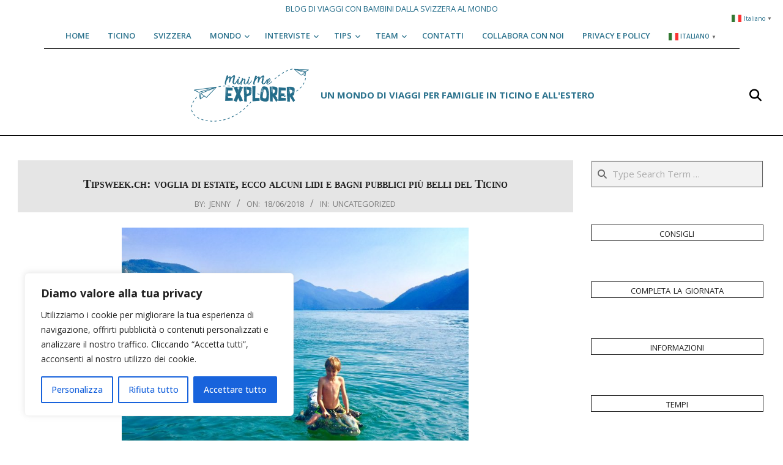

--- FILE ---
content_type: text/html; charset=UTF-8
request_url: https://minimeexplorer.ch/2018/06/18/lidi-e-bagni-pubblici-del-ticino/
body_size: 25571
content:
<!DOCTYPE html>
<html lang="en-US">

<head>
<meta charset="UTF-8" />
<meta name='robots' content='index, follow, max-image-preview:large, max-snippet:-1, max-video-preview:-1' />
	<style>img:is([sizes="auto" i], [sizes^="auto," i]) { contain-intrinsic-size: 3000px 1500px }</style>
	<meta name="viewport" content="width=device-width, initial-scale=1" />
<meta name="generator" content="Unos Premium 2.9.10" />

	<!-- This site is optimized with the Yoast SEO plugin v25.6 - https://yoast.com/wordpress/plugins/seo/ -->
	<title>Tipsweek.ch: voglia di estate, ecco alcuni lidi e bagni pubblici più belli del Ticino - Mini Me Explorer</title>
	<meta name="description" content="Quando il caldo arriva il Ticino è ora di godersi l’estate? Per rinfrescarsi un po’, ecco alcuni lidi dove trascorrere una giornata in riva al lago" />
	<link rel="canonical" href="https://minimeexplorer.ch/2018/06/18/lidi-e-bagni-pubblici-del-ticino/" />
	<meta property="og:locale" content="en_US" />
	<meta property="og:type" content="article" />
	<meta property="og:title" content="Tipsweek.ch: voglia di estate, ecco alcuni lidi e bagni pubblici più belli del Ticino - Mini Me Explorer" />
	<meta property="og:description" content="Quando il caldo arriva il Ticino è ora di godersi l’estate? Per rinfrescarsi un po’, ecco alcuni lidi dove trascorrere una giornata in riva al lago" />
	<meta property="og:url" content="https://minimeexplorer.ch/2018/06/18/lidi-e-bagni-pubblici-del-ticino/" />
	<meta property="og:site_name" content="Mini Me Explorer" />
	<meta property="article:publisher" content="http://facebook.com/minimeexplorer" />
	<meta property="article:published_time" content="2018-06-18T14:18:40+00:00" />
	<meta property="article:modified_time" content="2019-01-08T16:11:09+00:00" />
	<meta property="og:image" content="https://minimeexplorer.ch/wp-content/uploads/2017/06/FullSizeRender-31.jpg" />
	<meta property="og:image:width" content="1562" />
	<meta property="og:image:height" content="1170" />
	<meta property="og:image:type" content="image/jpeg" />
	<meta name="author" content="Jenny" />
	<meta name="twitter:card" content="summary_large_image" />
	<meta name="twitter:label1" content="Written by" />
	<meta name="twitter:data1" content="Jenny" />
	<meta name="twitter:label2" content="Est. reading time" />
	<meta name="twitter:data2" content="3 minutes" />
	<script type="application/ld+json" class="yoast-schema-graph">{"@context":"https://schema.org","@graph":[{"@type":"Article","@id":"https://minimeexplorer.ch/2018/06/18/lidi-e-bagni-pubblici-del-ticino/#article","isPartOf":{"@id":"https://minimeexplorer.ch/2018/06/18/lidi-e-bagni-pubblici-del-ticino/"},"author":{"name":"Jenny","@id":"https://minimeexplorer.ch/#/schema/person/877333616894e4563fc2edea866349ef"},"headline":"Tipsweek.ch: voglia di estate, ecco alcuni lidi e bagni pubblici più belli del Ticino","datePublished":"2018-06-18T14:18:40+00:00","dateModified":"2019-01-08T16:11:09+00:00","mainEntityOfPage":{"@id":"https://minimeexplorer.ch/2018/06/18/lidi-e-bagni-pubblici-del-ticino/"},"wordCount":611,"publisher":{"@id":"https://minimeexplorer.ch/#organization"},"image":{"@id":"https://minimeexplorer.ch/2018/06/18/lidi-e-bagni-pubblici-del-ticino/#primaryimage"},"thumbnailUrl":"https://minimeexplorer.ch/wp-content/uploads/2017/06/FullSizeRender-31.jpg","keywords":["acqua","estate","lago","lidi","ticino","Ticino per bambini"],"inLanguage":"en-US"},{"@type":"WebPage","@id":"https://minimeexplorer.ch/2018/06/18/lidi-e-bagni-pubblici-del-ticino/","url":"https://minimeexplorer.ch/2018/06/18/lidi-e-bagni-pubblici-del-ticino/","name":"Tipsweek.ch: voglia di estate, ecco alcuni lidi e bagni pubblici più belli del Ticino - Mini Me Explorer","isPartOf":{"@id":"https://minimeexplorer.ch/#website"},"primaryImageOfPage":{"@id":"https://minimeexplorer.ch/2018/06/18/lidi-e-bagni-pubblici-del-ticino/#primaryimage"},"image":{"@id":"https://minimeexplorer.ch/2018/06/18/lidi-e-bagni-pubblici-del-ticino/#primaryimage"},"thumbnailUrl":"https://minimeexplorer.ch/wp-content/uploads/2017/06/FullSizeRender-31.jpg","datePublished":"2018-06-18T14:18:40+00:00","dateModified":"2019-01-08T16:11:09+00:00","description":"Quando il caldo arriva il Ticino è ora di godersi l’estate? Per rinfrescarsi un po’, ecco alcuni lidi dove trascorrere una giornata in riva al lago","breadcrumb":{"@id":"https://minimeexplorer.ch/2018/06/18/lidi-e-bagni-pubblici-del-ticino/#breadcrumb"},"inLanguage":"en-US","potentialAction":[{"@type":"ReadAction","target":["https://minimeexplorer.ch/2018/06/18/lidi-e-bagni-pubblici-del-ticino/"]}]},{"@type":"ImageObject","inLanguage":"en-US","@id":"https://minimeexplorer.ch/2018/06/18/lidi-e-bagni-pubblici-del-ticino/#primaryimage","url":"https://minimeexplorer.ch/wp-content/uploads/2017/06/FullSizeRender-31.jpg","contentUrl":"https://minimeexplorer.ch/wp-content/uploads/2017/06/FullSizeRender-31.jpg","width":1562,"height":1170,"caption":"lidi pubblici ticino"},{"@type":"BreadcrumbList","@id":"https://minimeexplorer.ch/2018/06/18/lidi-e-bagni-pubblici-del-ticino/#breadcrumb","itemListElement":[{"@type":"ListItem","position":1,"name":"Home","item":"https://minimeexplorer.ch/"},{"@type":"ListItem","position":2,"name":"Tipsweek.ch: voglia di estate, ecco alcuni lidi e bagni pubblici più belli del Ticino"}]},{"@type":"WebSite","@id":"https://minimeexplorer.ch/#website","url":"https://minimeexplorer.ch/","name":"Mini Me Explorer","description":"un mondo di viaggi per famiglie in Ticino e all&#039;estero","publisher":{"@id":"https://minimeexplorer.ch/#organization"},"potentialAction":[{"@type":"SearchAction","target":{"@type":"EntryPoint","urlTemplate":"https://minimeexplorer.ch/?s={search_term_string}"},"query-input":{"@type":"PropertyValueSpecification","valueRequired":true,"valueName":"search_term_string"}}],"inLanguage":"en-US"},{"@type":"Organization","@id":"https://minimeexplorer.ch/#organization","name":"Mini Me Explorer","url":"https://minimeexplorer.ch/","logo":{"@type":"ImageObject","inLanguage":"en-US","@id":"https://minimeexplorer.ch/#/schema/logo/image/","url":"https://minimeexplorer.ch/wp-content/uploads/2017/05/logo_smal.fw_.png","contentUrl":"https://minimeexplorer.ch/wp-content/uploads/2017/05/logo_smal.fw_.png","width":352,"height":160,"caption":"Mini Me Explorer"},"image":{"@id":"https://minimeexplorer.ch/#/schema/logo/image/"},"sameAs":["http://facebook.com/minimeexplorer","http://instagram.com/minimeexplorer"]},{"@type":"Person","@id":"https://minimeexplorer.ch/#/schema/person/877333616894e4563fc2edea866349ef","name":"Jenny","image":{"@type":"ImageObject","inLanguage":"en-US","@id":"https://minimeexplorer.ch/#/schema/person/image/","url":"https://secure.gravatar.com/avatar/4ad6ef16d4845967618751f985d60d8b71a554ff4720b1e9478c8d7a59622c21?s=96&d=mm&r=g","contentUrl":"https://secure.gravatar.com/avatar/4ad6ef16d4845967618751f985d60d8b71a554ff4720b1e9478c8d7a59622c21?s=96&d=mm&r=g","caption":"Jenny"},"url":"https://minimeexplorer.ch/author/jenny/"}]}</script>
	<!-- / Yoast SEO plugin. -->


<link rel='dns-prefetch' href='//www.googletagmanager.com' />
<link rel='dns-prefetch' href='//fonts.googleapis.com' />
<link rel="alternate" type="application/rss+xml" title="Mini Me Explorer &raquo; Feed" href="https://minimeexplorer.ch/feed/" />
<link rel="alternate" type="application/rss+xml" title="Mini Me Explorer &raquo; Comments Feed" href="https://minimeexplorer.ch/comments/feed/" />
<script id="wpp-js" src="https://minimeexplorer.ch/wp-content/plugins/wordpress-popular-posts/assets/js/wpp.min.js?ver=7.3.3" data-sampling="0" data-sampling-rate="100" data-api-url="https://minimeexplorer.ch/wp-json/wordpress-popular-posts" data-post-id="4914" data-token="02402f0c61" data-lang="0" data-debug="0"></script>
<link rel="alternate" type="application/rss+xml" title="Mini Me Explorer &raquo; Tipsweek.ch: voglia di estate, ecco alcuni lidi e bagni pubblici più belli del Ticino Comments Feed" href="https://minimeexplorer.ch/2018/06/18/lidi-e-bagni-pubblici-del-ticino/feed/" />
<link rel="pingback" href="https://minimeexplorer.ch/xmlrpc.php" />
<script>
window._wpemojiSettings = {"baseUrl":"https:\/\/s.w.org\/images\/core\/emoji\/16.0.1\/72x72\/","ext":".png","svgUrl":"https:\/\/s.w.org\/images\/core\/emoji\/16.0.1\/svg\/","svgExt":".svg","source":{"concatemoji":"https:\/\/minimeexplorer.ch\/wp-includes\/js\/wp-emoji-release.min.js?ver=6.8.3"}};
/*! This file is auto-generated */
!function(s,n){var o,i,e;function c(e){try{var t={supportTests:e,timestamp:(new Date).valueOf()};sessionStorage.setItem(o,JSON.stringify(t))}catch(e){}}function p(e,t,n){e.clearRect(0,0,e.canvas.width,e.canvas.height),e.fillText(t,0,0);var t=new Uint32Array(e.getImageData(0,0,e.canvas.width,e.canvas.height).data),a=(e.clearRect(0,0,e.canvas.width,e.canvas.height),e.fillText(n,0,0),new Uint32Array(e.getImageData(0,0,e.canvas.width,e.canvas.height).data));return t.every(function(e,t){return e===a[t]})}function u(e,t){e.clearRect(0,0,e.canvas.width,e.canvas.height),e.fillText(t,0,0);for(var n=e.getImageData(16,16,1,1),a=0;a<n.data.length;a++)if(0!==n.data[a])return!1;return!0}function f(e,t,n,a){switch(t){case"flag":return n(e,"\ud83c\udff3\ufe0f\u200d\u26a7\ufe0f","\ud83c\udff3\ufe0f\u200b\u26a7\ufe0f")?!1:!n(e,"\ud83c\udde8\ud83c\uddf6","\ud83c\udde8\u200b\ud83c\uddf6")&&!n(e,"\ud83c\udff4\udb40\udc67\udb40\udc62\udb40\udc65\udb40\udc6e\udb40\udc67\udb40\udc7f","\ud83c\udff4\u200b\udb40\udc67\u200b\udb40\udc62\u200b\udb40\udc65\u200b\udb40\udc6e\u200b\udb40\udc67\u200b\udb40\udc7f");case"emoji":return!a(e,"\ud83e\udedf")}return!1}function g(e,t,n,a){var r="undefined"!=typeof WorkerGlobalScope&&self instanceof WorkerGlobalScope?new OffscreenCanvas(300,150):s.createElement("canvas"),o=r.getContext("2d",{willReadFrequently:!0}),i=(o.textBaseline="top",o.font="600 32px Arial",{});return e.forEach(function(e){i[e]=t(o,e,n,a)}),i}function t(e){var t=s.createElement("script");t.src=e,t.defer=!0,s.head.appendChild(t)}"undefined"!=typeof Promise&&(o="wpEmojiSettingsSupports",i=["flag","emoji"],n.supports={everything:!0,everythingExceptFlag:!0},e=new Promise(function(e){s.addEventListener("DOMContentLoaded",e,{once:!0})}),new Promise(function(t){var n=function(){try{var e=JSON.parse(sessionStorage.getItem(o));if("object"==typeof e&&"number"==typeof e.timestamp&&(new Date).valueOf()<e.timestamp+604800&&"object"==typeof e.supportTests)return e.supportTests}catch(e){}return null}();if(!n){if("undefined"!=typeof Worker&&"undefined"!=typeof OffscreenCanvas&&"undefined"!=typeof URL&&URL.createObjectURL&&"undefined"!=typeof Blob)try{var e="postMessage("+g.toString()+"("+[JSON.stringify(i),f.toString(),p.toString(),u.toString()].join(",")+"));",a=new Blob([e],{type:"text/javascript"}),r=new Worker(URL.createObjectURL(a),{name:"wpTestEmojiSupports"});return void(r.onmessage=function(e){c(n=e.data),r.terminate(),t(n)})}catch(e){}c(n=g(i,f,p,u))}t(n)}).then(function(e){for(var t in e)n.supports[t]=e[t],n.supports.everything=n.supports.everything&&n.supports[t],"flag"!==t&&(n.supports.everythingExceptFlag=n.supports.everythingExceptFlag&&n.supports[t]);n.supports.everythingExceptFlag=n.supports.everythingExceptFlag&&!n.supports.flag,n.DOMReady=!1,n.readyCallback=function(){n.DOMReady=!0}}).then(function(){return e}).then(function(){var e;n.supports.everything||(n.readyCallback(),(e=n.source||{}).concatemoji?t(e.concatemoji):e.wpemoji&&e.twemoji&&(t(e.twemoji),t(e.wpemoji)))}))}((window,document),window._wpemojiSettings);
</script>

<link rel='stylesheet' id='sbi_styles-css' href='https://minimeexplorer.ch/wp-content/plugins/instagram-feed/css/sbi-styles.min.css?ver=6.9.1' media='all' />
<style id='wp-emoji-styles-inline-css'>

	img.wp-smiley, img.emoji {
		display: inline !important;
		border: none !important;
		box-shadow: none !important;
		height: 1em !important;
		width: 1em !important;
		margin: 0 0.07em !important;
		vertical-align: -0.1em !important;
		background: none !important;
		padding: 0 !important;
	}
</style>
<link rel='stylesheet' id='wp-block-library-css' href='https://minimeexplorer.ch/wp-includes/css/dist/block-library/style.min.css?ver=6.8.3' media='all' />
<style id='classic-theme-styles-inline-css'>
/*! This file is auto-generated */
.wp-block-button__link{color:#fff;background-color:#32373c;border-radius:9999px;box-shadow:none;text-decoration:none;padding:calc(.667em + 2px) calc(1.333em + 2px);font-size:1.125em}.wp-block-file__button{background:#32373c;color:#fff;text-decoration:none}
</style>
<style id='global-styles-inline-css'>
:root{--wp--preset--aspect-ratio--square: 1;--wp--preset--aspect-ratio--4-3: 4/3;--wp--preset--aspect-ratio--3-4: 3/4;--wp--preset--aspect-ratio--3-2: 3/2;--wp--preset--aspect-ratio--2-3: 2/3;--wp--preset--aspect-ratio--16-9: 16/9;--wp--preset--aspect-ratio--9-16: 9/16;--wp--preset--color--black: #000000;--wp--preset--color--cyan-bluish-gray: #abb8c3;--wp--preset--color--white: #ffffff;--wp--preset--color--pale-pink: #f78da7;--wp--preset--color--vivid-red: #cf2e2e;--wp--preset--color--luminous-vivid-orange: #ff6900;--wp--preset--color--luminous-vivid-amber: #fcb900;--wp--preset--color--light-green-cyan: #7bdcb5;--wp--preset--color--vivid-green-cyan: #00d084;--wp--preset--color--pale-cyan-blue: #8ed1fc;--wp--preset--color--vivid-cyan-blue: #0693e3;--wp--preset--color--vivid-purple: #9b51e0;--wp--preset--gradient--vivid-cyan-blue-to-vivid-purple: linear-gradient(135deg,rgba(6,147,227,1) 0%,rgb(155,81,224) 100%);--wp--preset--gradient--light-green-cyan-to-vivid-green-cyan: linear-gradient(135deg,rgb(122,220,180) 0%,rgb(0,208,130) 100%);--wp--preset--gradient--luminous-vivid-amber-to-luminous-vivid-orange: linear-gradient(135deg,rgba(252,185,0,1) 0%,rgba(255,105,0,1) 100%);--wp--preset--gradient--luminous-vivid-orange-to-vivid-red: linear-gradient(135deg,rgba(255,105,0,1) 0%,rgb(207,46,46) 100%);--wp--preset--gradient--very-light-gray-to-cyan-bluish-gray: linear-gradient(135deg,rgb(238,238,238) 0%,rgb(169,184,195) 100%);--wp--preset--gradient--cool-to-warm-spectrum: linear-gradient(135deg,rgb(74,234,220) 0%,rgb(151,120,209) 20%,rgb(207,42,186) 40%,rgb(238,44,130) 60%,rgb(251,105,98) 80%,rgb(254,248,76) 100%);--wp--preset--gradient--blush-light-purple: linear-gradient(135deg,rgb(255,206,236) 0%,rgb(152,150,240) 100%);--wp--preset--gradient--blush-bordeaux: linear-gradient(135deg,rgb(254,205,165) 0%,rgb(254,45,45) 50%,rgb(107,0,62) 100%);--wp--preset--gradient--luminous-dusk: linear-gradient(135deg,rgb(255,203,112) 0%,rgb(199,81,192) 50%,rgb(65,88,208) 100%);--wp--preset--gradient--pale-ocean: linear-gradient(135deg,rgb(255,245,203) 0%,rgb(182,227,212) 50%,rgb(51,167,181) 100%);--wp--preset--gradient--electric-grass: linear-gradient(135deg,rgb(202,248,128) 0%,rgb(113,206,126) 100%);--wp--preset--gradient--midnight: linear-gradient(135deg,rgb(2,3,129) 0%,rgb(40,116,252) 100%);--wp--preset--font-size--small: 13px;--wp--preset--font-size--medium: 20px;--wp--preset--font-size--large: 36px;--wp--preset--font-size--x-large: 42px;--wp--preset--spacing--20: 0.44rem;--wp--preset--spacing--30: 0.67rem;--wp--preset--spacing--40: 1rem;--wp--preset--spacing--50: 1.5rem;--wp--preset--spacing--60: 2.25rem;--wp--preset--spacing--70: 3.38rem;--wp--preset--spacing--80: 5.06rem;--wp--preset--shadow--natural: 6px 6px 9px rgba(0, 0, 0, 0.2);--wp--preset--shadow--deep: 12px 12px 50px rgba(0, 0, 0, 0.4);--wp--preset--shadow--sharp: 6px 6px 0px rgba(0, 0, 0, 0.2);--wp--preset--shadow--outlined: 6px 6px 0px -3px rgba(255, 255, 255, 1), 6px 6px rgba(0, 0, 0, 1);--wp--preset--shadow--crisp: 6px 6px 0px rgba(0, 0, 0, 1);}:where(.is-layout-flex){gap: 0.5em;}:where(.is-layout-grid){gap: 0.5em;}body .is-layout-flex{display: flex;}.is-layout-flex{flex-wrap: wrap;align-items: center;}.is-layout-flex > :is(*, div){margin: 0;}body .is-layout-grid{display: grid;}.is-layout-grid > :is(*, div){margin: 0;}:where(.wp-block-columns.is-layout-flex){gap: 2em;}:where(.wp-block-columns.is-layout-grid){gap: 2em;}:where(.wp-block-post-template.is-layout-flex){gap: 1.25em;}:where(.wp-block-post-template.is-layout-grid){gap: 1.25em;}.has-black-color{color: var(--wp--preset--color--black) !important;}.has-cyan-bluish-gray-color{color: var(--wp--preset--color--cyan-bluish-gray) !important;}.has-white-color{color: var(--wp--preset--color--white) !important;}.has-pale-pink-color{color: var(--wp--preset--color--pale-pink) !important;}.has-vivid-red-color{color: var(--wp--preset--color--vivid-red) !important;}.has-luminous-vivid-orange-color{color: var(--wp--preset--color--luminous-vivid-orange) !important;}.has-luminous-vivid-amber-color{color: var(--wp--preset--color--luminous-vivid-amber) !important;}.has-light-green-cyan-color{color: var(--wp--preset--color--light-green-cyan) !important;}.has-vivid-green-cyan-color{color: var(--wp--preset--color--vivid-green-cyan) !important;}.has-pale-cyan-blue-color{color: var(--wp--preset--color--pale-cyan-blue) !important;}.has-vivid-cyan-blue-color{color: var(--wp--preset--color--vivid-cyan-blue) !important;}.has-vivid-purple-color{color: var(--wp--preset--color--vivid-purple) !important;}.has-black-background-color{background-color: var(--wp--preset--color--black) !important;}.has-cyan-bluish-gray-background-color{background-color: var(--wp--preset--color--cyan-bluish-gray) !important;}.has-white-background-color{background-color: var(--wp--preset--color--white) !important;}.has-pale-pink-background-color{background-color: var(--wp--preset--color--pale-pink) !important;}.has-vivid-red-background-color{background-color: var(--wp--preset--color--vivid-red) !important;}.has-luminous-vivid-orange-background-color{background-color: var(--wp--preset--color--luminous-vivid-orange) !important;}.has-luminous-vivid-amber-background-color{background-color: var(--wp--preset--color--luminous-vivid-amber) !important;}.has-light-green-cyan-background-color{background-color: var(--wp--preset--color--light-green-cyan) !important;}.has-vivid-green-cyan-background-color{background-color: var(--wp--preset--color--vivid-green-cyan) !important;}.has-pale-cyan-blue-background-color{background-color: var(--wp--preset--color--pale-cyan-blue) !important;}.has-vivid-cyan-blue-background-color{background-color: var(--wp--preset--color--vivid-cyan-blue) !important;}.has-vivid-purple-background-color{background-color: var(--wp--preset--color--vivid-purple) !important;}.has-black-border-color{border-color: var(--wp--preset--color--black) !important;}.has-cyan-bluish-gray-border-color{border-color: var(--wp--preset--color--cyan-bluish-gray) !important;}.has-white-border-color{border-color: var(--wp--preset--color--white) !important;}.has-pale-pink-border-color{border-color: var(--wp--preset--color--pale-pink) !important;}.has-vivid-red-border-color{border-color: var(--wp--preset--color--vivid-red) !important;}.has-luminous-vivid-orange-border-color{border-color: var(--wp--preset--color--luminous-vivid-orange) !important;}.has-luminous-vivid-amber-border-color{border-color: var(--wp--preset--color--luminous-vivid-amber) !important;}.has-light-green-cyan-border-color{border-color: var(--wp--preset--color--light-green-cyan) !important;}.has-vivid-green-cyan-border-color{border-color: var(--wp--preset--color--vivid-green-cyan) !important;}.has-pale-cyan-blue-border-color{border-color: var(--wp--preset--color--pale-cyan-blue) !important;}.has-vivid-cyan-blue-border-color{border-color: var(--wp--preset--color--vivid-cyan-blue) !important;}.has-vivid-purple-border-color{border-color: var(--wp--preset--color--vivid-purple) !important;}.has-vivid-cyan-blue-to-vivid-purple-gradient-background{background: var(--wp--preset--gradient--vivid-cyan-blue-to-vivid-purple) !important;}.has-light-green-cyan-to-vivid-green-cyan-gradient-background{background: var(--wp--preset--gradient--light-green-cyan-to-vivid-green-cyan) !important;}.has-luminous-vivid-amber-to-luminous-vivid-orange-gradient-background{background: var(--wp--preset--gradient--luminous-vivid-amber-to-luminous-vivid-orange) !important;}.has-luminous-vivid-orange-to-vivid-red-gradient-background{background: var(--wp--preset--gradient--luminous-vivid-orange-to-vivid-red) !important;}.has-very-light-gray-to-cyan-bluish-gray-gradient-background{background: var(--wp--preset--gradient--very-light-gray-to-cyan-bluish-gray) !important;}.has-cool-to-warm-spectrum-gradient-background{background: var(--wp--preset--gradient--cool-to-warm-spectrum) !important;}.has-blush-light-purple-gradient-background{background: var(--wp--preset--gradient--blush-light-purple) !important;}.has-blush-bordeaux-gradient-background{background: var(--wp--preset--gradient--blush-bordeaux) !important;}.has-luminous-dusk-gradient-background{background: var(--wp--preset--gradient--luminous-dusk) !important;}.has-pale-ocean-gradient-background{background: var(--wp--preset--gradient--pale-ocean) !important;}.has-electric-grass-gradient-background{background: var(--wp--preset--gradient--electric-grass) !important;}.has-midnight-gradient-background{background: var(--wp--preset--gradient--midnight) !important;}.has-small-font-size{font-size: var(--wp--preset--font-size--small) !important;}.has-medium-font-size{font-size: var(--wp--preset--font-size--medium) !important;}.has-large-font-size{font-size: var(--wp--preset--font-size--large) !important;}.has-x-large-font-size{font-size: var(--wp--preset--font-size--x-large) !important;}
:where(.wp-block-post-template.is-layout-flex){gap: 1.25em;}:where(.wp-block-post-template.is-layout-grid){gap: 1.25em;}
:where(.wp-block-columns.is-layout-flex){gap: 2em;}:where(.wp-block-columns.is-layout-grid){gap: 2em;}
:root :where(.wp-block-pullquote){font-size: 1.5em;line-height: 1.6;}
</style>
<link rel='stylesheet' id='contact-form-7-css' href='https://minimeexplorer.ch/wp-content/plugins/contact-form-7/includes/css/styles.css?ver=6.1.1' media='all' />
<link rel='stylesheet' id='lightSlider-css' href='https://minimeexplorer.ch/wp-content/plugins/hootkit/assets/lightSlider.min.css?ver=1.1.2' media='' />
<link rel='stylesheet' id='font-awesome-css' href='https://minimeexplorer.ch/wp-content/themes/unos-premium/library/fonticons/font-awesome.css?ver=5.0.10' media='all' />
<link rel='stylesheet' id='rt-fontawsome-css' href='https://minimeexplorer.ch/wp-content/plugins/the-post-grid/assets/vendor/font-awesome/css/font-awesome.min.css?ver=7.8.2' media='all' />
<link rel='stylesheet' id='rt-tpg-css' href='https://minimeexplorer.ch/wp-content/plugins/the-post-grid/assets/css/thepostgrid.min.css?ver=7.8.2' media='all' />
<link rel='stylesheet' id='wordpress-popular-posts-css-css' href='https://minimeexplorer.ch/wp-content/plugins/wordpress-popular-posts/assets/css/wpp.css?ver=7.3.3' media='all' />
<link rel='stylesheet' id='unos-googlefont-css' href='//fonts.googleapis.com/css2?family=Vidaloka:ital,wght@0,300;0,400;0,500;0,600;0,700;0,800;1,400;1,700&#038;family=Open%20Sans:ital,wght@0,300;0,400;0,500;0,600;0,700;0,800;1,400;1,700' media='all' />
<link rel='stylesheet' id='lightGallery-css' href='https://minimeexplorer.ch/wp-content/themes/unos-premium/premium/css/lightGallery.css?ver=1.1.4' media='all' />
<link rel='stylesheet' id='hoot-style-css' href='https://minimeexplorer.ch/wp-content/themes/unos-premium/style.css?ver=2.9.10' media='all' />
<link rel='stylesheet' id='unos-hootkit-css' href='https://minimeexplorer.ch/wp-content/themes/unos-premium/hootkit/hootkit.css?ver=2.9.10' media='all' />
<link rel='stylesheet' id='hoot-child-style-css' href='https://minimeexplorer.ch/wp-content/themes/unos-publisher-premium/style.css?ver=1.0.11' media='all' />
<link rel='stylesheet' id='unospub-hootkit-css' href='https://minimeexplorer.ch/wp-content/themes/unos-publisher-premium/hootkit/hootkit.css?ver=1.0.11' media='all' />
<style id='unospub-hootkit-inline-css'>
a {  color: #2b728d; }  a:hover {  color: #39748c; }  .accent-typo {  background: #000000;  color: #ffffff; }  .invert-accent-typo {  background: #ffffff;  color: #000000; }  .invert-typo {  color: #ffffff;  background: #666666; }  .enforce-typo {  background: #ffffff;  color: #666666; }  body.wordpress input[type="submit"], body.wordpress #submit, body.wordpress .button {  border-color: #000000;  background: #ffffff;  color: #000000; }  body.wordpress input[type="submit"]:hover, body.wordpress #submit:hover, body.wordpress .button:hover, body.wordpress input[type="submit"]:focus, body.wordpress #submit:focus, body.wordpress .button:focus {  color: #ffffff;  background: #000000; }  #main.main,.below-header {  background: #ffffff; }  #topbar {  background: none;  color: #666666; }  .header-aside-search.js-search .searchform i.fa-search {  color: #000000; }  #site-logo.logo-border {  border-color: #000000; }  .site-logo-with-icon #site-title i {  font-size: 50px; }  .site-logo-mixed-image img {  max-width: 200px; }  .site-title-line em {  color: #000000; }  .site-title-line mark {  background: #000000;  color: #ffffff; }  .menu-tag {  border-color: #000000; }  .more-link, .more-link a {  color: #000000; }  .more-link:hover, .more-link:hover a {  color: #000000; }  .sidebar .widget-title,.sub-footer .widget-title, .footer .widget-title {  background: #ffffff;  color: #000000;  border: solid 1px;  border-color: #000000; }  .sidebar .widget:hover .widget-title,.sub-footer .widget:hover .widget-title, .footer .widget:hover .widget-title {  background: #000000;  color: #ffffff; }  .main-content-grid,.widget,.frontpage-area {  margin-top: 60px; }  .widget,.frontpage-area {  margin-bottom: 60px; }  .frontpage-area.module-bg-highlight, .frontpage-area.module-bg-color, .frontpage-area.module-bg-image {  padding: 60px 0; }  .footer .widget {  margin: 45px 0; }  .js-search .searchform.expand .searchtext {  background: #ffffff; }  #infinite-handle span,.lrm-form a.button, .lrm-form button, .lrm-form button[type=submit], .lrm-form #buddypress input[type=submit], .lrm-form input[type=submit],.widget_breadcrumb_navxt .breadcrumbs > .hoot-bcn-pretext {  background: #000000;  color: #ffffff; }  .woocommerce nav.woocommerce-pagination ul li a:focus, .woocommerce nav.woocommerce-pagination ul li a:hover {  color: #39748c; }  .woocommerce div.product .woocommerce-tabs ul.tabs li:hover,.woocommerce div.product .woocommerce-tabs ul.tabs li.active {  background: #000000; }  .woocommerce div.product .woocommerce-tabs ul.tabs li:hover a, .woocommerce div.product .woocommerce-tabs ul.tabs li:hover a:hover,.woocommerce div.product .woocommerce-tabs ul.tabs li.active a {  color: #ffffff; }  .woocommerce #respond input#submit.alt, .woocommerce a.button.alt, .woocommerce button.button.alt, .woocommerce input.button.alt {  border-color: #000000;  background: #000000;  color: #ffffff; }  .woocommerce #respond input#submit.alt:hover, .woocommerce a.button.alt:hover, .woocommerce button.button.alt:hover, .woocommerce input.button.alt:hover {  background: #ffffff;  color: #000000; }  .widget_breadcrumb_navxt .breadcrumbs > .hoot-bcn-pretext:after {  border-left-color: #000000; }  #header,.menu-items > li.current-menu-item:after, .menu-items > li.current-menu-ancestor:after, .menu-items > li:hover:after,.header-supplementary .menu-area-wrap,.menu-hoottag {  border-color: #000000; }  .menu-items ul li.current-menu-item, .menu-items ul li.current-menu-ancestor, .menu-items ul li:hover {  background: #ffffff; }  .menu-items ul li.current-menu-item > a, .menu-items ul li.current-menu-ancestor > a, .menu-items ul li:hover > a {  color: #000000; }  #below-header + .main > .loop-meta-wrap, #below-header + .main > .entry-featured-img-headerwrap,.main > .main-content-grid:first-child,.content-frontpage > .frontpage-area-boxed:first-child {  margin-top: 30px; }  body {  color: #666666;  font-size: 15px;  font-family: "Open Sans", sans-serif;  background-color: #ffffff; }  h1, h2, h3, h4, h5, h6, .title {  color: #222222;  font-size: 22px;  font-family: Georgia, serif;  font-weight: bold;  font-style: normal;  text-transform: none; }  h1 {  color: #222222;  font-size: 30px;  font-weight: bold;  font-style: normal;  text-transform: none; }  h2 {  color: #222222;  font-size: 26px;  font-weight: bold;  font-style: normal;  text-transform: none; }  h4 {  color: #222222;  font-size: 20px;  font-weight: bold;  font-style: normal;  text-transform: none; }  h5 {  color: #222222;  font-size: 18px;  font-weight: bold;  font-style: normal;  text-transform: none; }  h6 {  color: #222222;  font-size: 16px;  font-weight: bold;  font-style: normal;  text-transform: none; }  .titlefont {  font-family: Georgia, serif; }  blockquote {  color: #9f9f9f;  font-size: 16px; }  .enforce-body-font {  font-family: "Open Sans", sans-serif; }  #header.stuck {  background-color: #ffffff; }  #site-title,#site-logo.accent-typo #site-title,#site-logo.invert-accent-typo #site-title {  color: #2b728d;  font-size: 45px;  font-family: "Vidaloka", serif;  text-transform: uppercase;  font-style: normal;  font-weight: normal; }  #site-description,#site-logo.accent-typo #site-description,#site-logo.invert-accent-typo #site-description {  color: #2b728d;  font-size: 15px;  font-family: "Open Sans", sans-serif;  text-transform: uppercase;  font-weight: bold;  font-style: normal; }  .site-title-body-font {  font-family: "Open Sans", sans-serif; }  .site-title-heading-font {  font-family: Georgia, serif; }  #header-aside.header-aside-menu,#header-supplementary {  background: none; }  .menu-items > li > a,.menu-toggle,.menu-side-box {  color: #2b728d;  font-size: 13px;  font-family: "Open Sans", sans-serif;  text-transform: uppercase;  font-weight: 600;  font-style: normal; }  .site-header .hoot-megamenu-icon {  color: #000000; }  .menu-items ul a,.mobilemenu-fixed .menu-toggle {  color: #666666;  font-size: 13px;  font-style: normal;  text-transform: none;  font-weight: normal; }  .menu-items ul {  background: #ffffff; }  .main > .loop-meta-wrap.pageheader-bg-stretch, .main > .loop-meta-wrap.pageheader-bg-both,.content .loop-meta-wrap.pageheader-bg-incontent, .content .loop-meta-wrap.pageheader-bg-both {  background: #e5e5e5; }  .loop-title {  color: #222222;  font-size: 22px;  font-family: Georgia, serif;  font-weight: bold;  font-style: normal;  text-transform: none; }  .content .loop-title {  color: #222222;  font-size: 20px;  font-weight: bold;  font-style: normal;  text-transform: none; }  #comments-number {  color: #9f9f9f; }  .comment-by-author,.comment-meta-block, .comment-edit-link {  color: #9f9f9f; }  .entry-grid-content .entry-title {  color: #222222;  font-size: 20px;  font-weight: bold;  font-style: normal;  text-transform: none; }  .archive-big .entry-grid-content .entry-title,.mixedunit-big .entry-grid-content .entry-title {  font-size: 26px; }  .archive-mosaic .entry-title {  color: #222222;  font-size: 18px;  font-weight: bold;  font-style: normal;  text-transform: none; }  .entry-grid .more-link {  font-family: Georgia, serif; }  .main-content-grid .sidebar {  color: #666666;  font-size: 15px;  font-style: normal;  text-transform: none;  font-weight: normal; }  .main-content-grid .sidebar .widget-title {  font-size: 13px;  font-family: "Open Sans", sans-serif;  text-transform: uppercase;  font-style: normal;  font-weight: normal; }  .js-search .searchform.expand .searchtext,.js-search-placeholder {  color: #666666; }  .woocommerce-tabs h1, .woocommerce-tabs h2, .woocommerce-tabs h3, .woocommerce-tabs h4, .woocommerce-tabs h5, .woocommerce-tabs h6,.single-product .upsells.products > h2, .single-product .related.products > h2, .singular-page.woocommerce-cart .cross-sells > h2, .singular-page.woocommerce-cart .cart_totals > h2 {  color: #222222;  font-size: 20px;  font-weight: bold;  font-style: normal;  text-transform: none; }  .sub-footer {  background: #f5f5f5;  color: #666666;  font-size: 15px;  font-style: normal;  text-transform: none;  font-weight: normal; }  .footer {  background-color: #ffffff;  color: #666666;  font-size: 15px;  font-style: normal;  text-transform: none;  font-weight: normal; }  .footer h1, .footer h2, .footer h3, .footer h4, .footer h5, .footer h6, .footer .title {  color: #444444; }  .sub-footer .widget-title, .footer .widget-title {  font-size: 15px;  font-family: "Open Sans", sans-serif;  text-transform: uppercase;  font-style: normal;  font-weight: normal; }  .post-footer {  color: #888888; }  .flycart-toggle, .flycart-panel {  background: #ffffff;  color: #666666; }  .topbanner-content mark {  color: #000000; }  .lSSlideOuter ul.lSPager.lSpg > li:hover a, .lSSlideOuter ul.lSPager.lSpg > li.active a {  background-color: #000000; }  .lSSlideOuter ul.lSPager.lSpg > li a {  border-color: #000000; }  .lightSlider .wrap-light-on-dark .hootkitslide-head, .lightSlider .wrap-dark-on-light .hootkitslide-head {  background: #000000;  color: #ffffff; }  .widget .viewall a {  background: #ffffff; }  .widget .viewall a:hover {  background: #ffffff;  color: #000000; }  .widget .view-all a:hover {  color: #2b728d; }  .sidebar .view-all-top.view-all-withtitle a, .sub-footer .view-all-top.view-all-withtitle a, .footer .view-all-top.view-all-withtitle a, .sidebar .view-all-top.view-all-withtitle a:hover, .sub-footer .view-all-top.view-all-withtitle a:hover, .footer .view-all-top.view-all-withtitle a:hover {  color: #ffffff; }  .bottomborder-line:after,.bottomborder-shadow:after {  margin-top: 60px; }  .topborder-line:before,.topborder-shadow:before {  margin-bottom: 60px; }  .cta-subtitle {  color: #000000; }  .ticker-product-price .amount,.wordpress .ticker-addtocart a.button:hover,.wordpress .ticker-addtocart a.button:focus {  color: #000000; }  .social-icons-icon {  background: #ffffff;  border-color: #000000; }  #topbar .social-icons-icon, #page-wrapper .social-icons-icon {  color: #000000; }  .content-block-icon i {  color: #000000; }  .icon-style-circle,.icon-style-square {  border-color: #000000; }  .content-block-style3 .content-block-icon {  background: #ffffff; }  .hootkitslide-caption h1, .hootkitslide-caption h2, .hootkitslide-caption h3, .hootkitslide-caption h4, .hootkitslide-caption h5, .hootkitslide-caption h6 {  font-size: 22px; }  .hootkitcarousel-content h1, .hootkitcarousel-content h2, .hootkitcarousel-content h3, .hootkitcarousel-content h4, .hootkitcarousel-content h5, .hootkitcarousel-content h6 {  font-size: 18px; }  .widget .view-all a,.widget .viewall a {  color: #9f9f9f; }  .content-block-title,.hk-listunit-title,.verticalcarousel-title {  color: #222222;  font-size: 18px;  font-weight: bold;  font-style: normal;  text-transform: none; }  .hk-list-style2 .hk-listunit-small .hk-listunit-title {  font-size: 16px; }  .vcard-content h4, .vcard-content h1, .vcard-content h2, .vcard-content h3, .vcard-content h5, .vcard-content h6 {  font-size: 16px; }  .number-block-content h4, .number-block-content h1, .number-block-content h2, .number-block-content h3, .number-block-content h5, .number-block-content h6 {  font-size: 16px; }  .notice-widget.preset-accent {  background: #000000;  color: #ffffff; }  .wordpress .button-widget.preset-accent {  border-color: #000000;  background: #000000;  color: #ffffff; }  .wordpress .button-widget.preset-accent:hover {  background: #ffffff;  color: #000000; }  .current-tabhead {  border-bottom-color: #ffffff; }  @media only screen and (max-width: 969px){ .sidebar {  margin-top: 60px; }  .frontpage-widgetarea > div.hgrid > [class*="hgrid-span-"] {  margin-bottom: 60px; }  .menu-items > li > a {  color: #666666;  font-size: 13px;  font-style: normal;  text-transform: none;  font-weight: normal; }  .mobilemenu-fixed .menu-toggle, .mobilemenu-fixed .menu-items,.menu-items {  background: #ffffff; }  } @media only screen and (min-width: 970px){ .slider-style2 .lSAction > a {  border-color: #000000;  background: #000000;  color: #ffffff; }  .slider-style2 .lSAction > a:hover {  background: #ffffff;  color: #000000; }  }
</style>
<link rel='stylesheet' id='abcf-rggcl-css' href='https://minimeexplorer.ch/wp-content/plugins/responsive-grid-gallery-with-custom-links/css/rggcl.css?ver=0.2.2' media='all' />
<script id="cookie-law-info-js-extra">
var _ckyConfig = {"_ipData":[],"_assetsURL":"https:\/\/minimeexplorer.ch\/wp-content\/plugins\/cookie-law-info\/lite\/frontend\/images\/","_publicURL":"https:\/\/minimeexplorer.ch","_expiry":"365","_categories":[{"name":"Necessaria","slug":"necessary","isNecessary":true,"ccpaDoNotSell":true,"cookies":[],"active":true,"defaultConsent":{"gdpr":true,"ccpa":true}},{"name":"Funzionale","slug":"functional","isNecessary":false,"ccpaDoNotSell":true,"cookies":[],"active":true,"defaultConsent":{"gdpr":false,"ccpa":false}},{"name":"Analitica","slug":"analytics","isNecessary":false,"ccpaDoNotSell":true,"cookies":[],"active":true,"defaultConsent":{"gdpr":false,"ccpa":false}},{"name":"Prestazioni","slug":"performance","isNecessary":false,"ccpaDoNotSell":true,"cookies":[],"active":true,"defaultConsent":{"gdpr":false,"ccpa":false}},{"name":"Pubblicitari","slug":"advertisement","isNecessary":false,"ccpaDoNotSell":true,"cookies":[],"active":true,"defaultConsent":{"gdpr":false,"ccpa":false}}],"_activeLaw":"gdpr","_rootDomain":"","_block":"1","_showBanner":"1","_bannerConfig":{"settings":{"type":"box","preferenceCenterType":"popup","position":"bottom-left","applicableLaw":"gdpr"},"behaviours":{"reloadBannerOnAccept":false,"loadAnalyticsByDefault":false,"animations":{"onLoad":"animate","onHide":"sticky"}},"config":{"revisitConsent":{"status":true,"tag":"revisit-consent","position":"bottom-left","meta":{"url":"#"},"styles":{"background-color":"#0056a7"},"elements":{"title":{"type":"text","tag":"revisit-consent-title","status":true,"styles":{"color":"#0056a7"}}}},"preferenceCenter":{"toggle":{"status":true,"tag":"detail-category-toggle","type":"toggle","states":{"active":{"styles":{"background-color":"#1863DC"}},"inactive":{"styles":{"background-color":"#D0D5D2"}}}}},"categoryPreview":{"status":false,"toggle":{"status":true,"tag":"detail-category-preview-toggle","type":"toggle","states":{"active":{"styles":{"background-color":"#1863DC"}},"inactive":{"styles":{"background-color":"#D0D5D2"}}}}},"videoPlaceholder":{"status":true,"styles":{"background-color":"#000000","border-color":"#000000","color":"#ffffff"}},"readMore":{"status":false,"tag":"readmore-button","type":"link","meta":{"noFollow":true,"newTab":true},"styles":{"color":"#1863dc","background-color":"transparent","border-color":"transparent"}},"auditTable":{"status":true},"optOption":{"status":true,"toggle":{"status":true,"tag":"optout-option-toggle","type":"toggle","states":{"active":{"styles":{"background-color":"#1863dc"}},"inactive":{"styles":{"background-color":"#FFFFFF"}}}}}}},"_version":"3.3.2","_logConsent":"1","_tags":[{"tag":"accept-button","styles":{"color":"#FFFFFF","background-color":"#1863dc","border-color":"#1863dc"}},{"tag":"reject-button","styles":{"color":"#1863dc","background-color":"transparent","border-color":"#1863dc"}},{"tag":"settings-button","styles":{"color":"#1863dc","background-color":"transparent","border-color":"#1863dc"}},{"tag":"readmore-button","styles":{"color":"#1863dc","background-color":"transparent","border-color":"transparent"}},{"tag":"donotsell-button","styles":{"color":"#1863dc","background-color":"transparent","border-color":"transparent"}},{"tag":"accept-button","styles":{"color":"#FFFFFF","background-color":"#1863dc","border-color":"#1863dc"}},{"tag":"revisit-consent","styles":{"background-color":"#0056a7"}}],"_shortCodes":[{"key":"cky_readmore","content":"<a href=\"#\" class=\"cky-policy\" aria-label=\"Politica sui cookie\" target=\"_blank\" rel=\"noopener\" data-cky-tag=\"readmore-button\">Politica sui cookie<\/a>","tag":"readmore-button","status":false,"attributes":{"rel":"nofollow","target":"_blank"}},{"key":"cky_show_desc","content":"<button class=\"cky-show-desc-btn\" data-cky-tag=\"show-desc-button\" aria-label=\"Mostra di pi\u00f9\">Mostra di pi\u00f9<\/button>","tag":"show-desc-button","status":true,"attributes":[]},{"key":"cky_hide_desc","content":"<button class=\"cky-show-desc-btn\" data-cky-tag=\"hide-desc-button\" aria-label=\"Mostra meno\">Mostra meno<\/button>","tag":"hide-desc-button","status":true,"attributes":[]},{"key":"cky_category_toggle_label","content":"[cky_{{status}}_category_label] [cky_preference_{{category_slug}}_title]","tag":"","status":true,"attributes":[]},{"key":"cky_enable_category_label","content":"Abilitare","tag":"","status":true,"attributes":[]},{"key":"cky_disable_category_label","content":"Disattivare","tag":"","status":true,"attributes":[]},{"key":"cky_video_placeholder","content":"<div class=\"video-placeholder-normal\" data-cky-tag=\"video-placeholder\" id=\"[UNIQUEID]\"><p class=\"video-placeholder-text-normal\" data-cky-tag=\"placeholder-title\">Si prega di accettare il consenso ai cookie<\/p><\/div>","tag":"","status":true,"attributes":[]},{"key":"cky_enable_optout_label","content":"Abilitare","tag":"","status":true,"attributes":[]},{"key":"cky_disable_optout_label","content":"Disattivare","tag":"","status":true,"attributes":[]},{"key":"cky_optout_toggle_label","content":"[cky_{{status}}_optout_label] [cky_optout_option_title]","tag":"","status":true,"attributes":[]},{"key":"cky_optout_option_title","content":"Non vendere o condividere i miei dati personali","tag":"","status":true,"attributes":[]},{"key":"cky_optout_close_label","content":"Vicino","tag":"","status":true,"attributes":[]},{"key":"cky_preference_close_label","content":"Vicino","tag":"","status":true,"attributes":[]}],"_rtl":"","_language":"it","_providersToBlock":[]};
var _ckyStyles = {"css":".cky-overlay{background: #000000; opacity: 0.4; position: fixed; top: 0; left: 0; width: 100%; height: 100%; z-index: 99999999;}.cky-hide{display: none;}.cky-btn-revisit-wrapper{display: flex; align-items: center; justify-content: center; background: #0056a7; width: 45px; height: 45px; border-radius: 50%; position: fixed; z-index: 999999; cursor: pointer;}.cky-revisit-bottom-left{bottom: 15px; left: 15px;}.cky-revisit-bottom-right{bottom: 15px; right: 15px;}.cky-btn-revisit-wrapper .cky-btn-revisit{display: flex; align-items: center; justify-content: center; background: none; border: none; cursor: pointer; position: relative; margin: 0; padding: 0;}.cky-btn-revisit-wrapper .cky-btn-revisit img{max-width: fit-content; margin: 0; height: 30px; width: 30px;}.cky-revisit-bottom-left:hover::before{content: attr(data-tooltip); position: absolute; background: #4e4b66; color: #ffffff; left: calc(100% + 7px); font-size: 12px; line-height: 16px; width: max-content; padding: 4px 8px; border-radius: 4px;}.cky-revisit-bottom-left:hover::after{position: absolute; content: \"\"; border: 5px solid transparent; left: calc(100% + 2px); border-left-width: 0; border-right-color: #4e4b66;}.cky-revisit-bottom-right:hover::before{content: attr(data-tooltip); position: absolute; background: #4e4b66; color: #ffffff; right: calc(100% + 7px); font-size: 12px; line-height: 16px; width: max-content; padding: 4px 8px; border-radius: 4px;}.cky-revisit-bottom-right:hover::after{position: absolute; content: \"\"; border: 5px solid transparent; right: calc(100% + 2px); border-right-width: 0; border-left-color: #4e4b66;}.cky-revisit-hide{display: none;}.cky-consent-container{position: fixed; width: 440px; box-sizing: border-box; z-index: 9999999; border-radius: 6px;}.cky-consent-container .cky-consent-bar{background: #ffffff; border: 1px solid; padding: 20px 26px; box-shadow: 0 -1px 10px 0 #acabab4d; border-radius: 6px;}.cky-box-bottom-left{bottom: 40px; left: 40px;}.cky-box-bottom-right{bottom: 40px; right: 40px;}.cky-box-top-left{top: 40px; left: 40px;}.cky-box-top-right{top: 40px; right: 40px;}.cky-custom-brand-logo-wrapper .cky-custom-brand-logo{width: 100px; height: auto; margin: 0 0 12px 0;}.cky-notice .cky-title{color: #212121; font-weight: 700; font-size: 18px; line-height: 24px; margin: 0 0 12px 0;}.cky-notice-des *,.cky-preference-content-wrapper *,.cky-accordion-header-des *,.cky-gpc-wrapper .cky-gpc-desc *{font-size: 14px;}.cky-notice-des{color: #212121; font-size: 14px; line-height: 24px; font-weight: 400;}.cky-notice-des img{height: 25px; width: 25px;}.cky-consent-bar .cky-notice-des p,.cky-gpc-wrapper .cky-gpc-desc p,.cky-preference-body-wrapper .cky-preference-content-wrapper p,.cky-accordion-header-wrapper .cky-accordion-header-des p,.cky-cookie-des-table li div:last-child p{color: inherit; margin-top: 0; overflow-wrap: break-word;}.cky-notice-des P:last-child,.cky-preference-content-wrapper p:last-child,.cky-cookie-des-table li div:last-child p:last-child,.cky-gpc-wrapper .cky-gpc-desc p:last-child{margin-bottom: 0;}.cky-notice-des a.cky-policy,.cky-notice-des button.cky-policy{font-size: 14px; color: #1863dc; white-space: nowrap; cursor: pointer; background: transparent; border: 1px solid; text-decoration: underline;}.cky-notice-des button.cky-policy{padding: 0;}.cky-notice-des a.cky-policy:focus-visible,.cky-notice-des button.cky-policy:focus-visible,.cky-preference-content-wrapper .cky-show-desc-btn:focus-visible,.cky-accordion-header .cky-accordion-btn:focus-visible,.cky-preference-header .cky-btn-close:focus-visible,.cky-switch input[type=\"checkbox\"]:focus-visible,.cky-footer-wrapper a:focus-visible,.cky-btn:focus-visible{outline: 2px solid #1863dc; outline-offset: 2px;}.cky-btn:focus:not(:focus-visible),.cky-accordion-header .cky-accordion-btn:focus:not(:focus-visible),.cky-preference-content-wrapper .cky-show-desc-btn:focus:not(:focus-visible),.cky-btn-revisit-wrapper .cky-btn-revisit:focus:not(:focus-visible),.cky-preference-header .cky-btn-close:focus:not(:focus-visible),.cky-consent-bar .cky-banner-btn-close:focus:not(:focus-visible){outline: 0;}button.cky-show-desc-btn:not(:hover):not(:active){color: #1863dc; background: transparent;}button.cky-accordion-btn:not(:hover):not(:active),button.cky-banner-btn-close:not(:hover):not(:active),button.cky-btn-revisit:not(:hover):not(:active),button.cky-btn-close:not(:hover):not(:active){background: transparent;}.cky-consent-bar button:hover,.cky-modal.cky-modal-open button:hover,.cky-consent-bar button:focus,.cky-modal.cky-modal-open button:focus{text-decoration: none;}.cky-notice-btn-wrapper{display: flex; justify-content: flex-start; align-items: center; flex-wrap: wrap; margin-top: 16px;}.cky-notice-btn-wrapper .cky-btn{text-shadow: none; box-shadow: none;}.cky-btn{flex: auto; max-width: 100%; font-size: 14px; font-family: inherit; line-height: 24px; padding: 8px; font-weight: 500; margin: 0 8px 0 0; border-radius: 2px; cursor: pointer; text-align: center; text-transform: none; min-height: 0;}.cky-btn:hover{opacity: 0.8;}.cky-btn-customize{color: #1863dc; background: transparent; border: 2px solid #1863dc;}.cky-btn-reject{color: #1863dc; background: transparent; border: 2px solid #1863dc;}.cky-btn-accept{background: #1863dc; color: #ffffff; border: 2px solid #1863dc;}.cky-btn:last-child{margin-right: 0;}@media (max-width: 576px){.cky-box-bottom-left{bottom: 0; left: 0;}.cky-box-bottom-right{bottom: 0; right: 0;}.cky-box-top-left{top: 0; left: 0;}.cky-box-top-right{top: 0; right: 0;}}@media (max-width: 440px){.cky-box-bottom-left, .cky-box-bottom-right, .cky-box-top-left, .cky-box-top-right{width: 100%; max-width: 100%;}.cky-consent-container .cky-consent-bar{padding: 20px 0;}.cky-custom-brand-logo-wrapper, .cky-notice .cky-title, .cky-notice-des, .cky-notice-btn-wrapper{padding: 0 24px;}.cky-notice-des{max-height: 40vh; overflow-y: scroll;}.cky-notice-btn-wrapper{flex-direction: column; margin-top: 0;}.cky-btn{width: 100%; margin: 10px 0 0 0;}.cky-notice-btn-wrapper .cky-btn-customize{order: 2;}.cky-notice-btn-wrapper .cky-btn-reject{order: 3;}.cky-notice-btn-wrapper .cky-btn-accept{order: 1; margin-top: 16px;}}@media (max-width: 352px){.cky-notice .cky-title{font-size: 16px;}.cky-notice-des *{font-size: 12px;}.cky-notice-des, .cky-btn{font-size: 12px;}}.cky-modal.cky-modal-open{display: flex; visibility: visible; -webkit-transform: translate(-50%, -50%); -moz-transform: translate(-50%, -50%); -ms-transform: translate(-50%, -50%); -o-transform: translate(-50%, -50%); transform: translate(-50%, -50%); top: 50%; left: 50%; transition: all 1s ease;}.cky-modal{box-shadow: 0 32px 68px rgba(0, 0, 0, 0.3); margin: 0 auto; position: fixed; max-width: 100%; background: #ffffff; top: 50%; box-sizing: border-box; border-radius: 6px; z-index: 999999999; color: #212121; -webkit-transform: translate(-50%, 100%); -moz-transform: translate(-50%, 100%); -ms-transform: translate(-50%, 100%); -o-transform: translate(-50%, 100%); transform: translate(-50%, 100%); visibility: hidden; transition: all 0s ease;}.cky-preference-center{max-height: 79vh; overflow: hidden; width: 845px; overflow: hidden; flex: 1 1 0; display: flex; flex-direction: column; border-radius: 6px;}.cky-preference-header{display: flex; align-items: center; justify-content: space-between; padding: 22px 24px; border-bottom: 1px solid;}.cky-preference-header .cky-preference-title{font-size: 18px; font-weight: 700; line-height: 24px;}.cky-preference-header .cky-btn-close{margin: 0; cursor: pointer; vertical-align: middle; padding: 0; background: none; border: none; width: auto; height: auto; min-height: 0; line-height: 0; text-shadow: none; box-shadow: none;}.cky-preference-header .cky-btn-close img{margin: 0; height: 10px; width: 10px;}.cky-preference-body-wrapper{padding: 0 24px; flex: 1; overflow: auto; box-sizing: border-box;}.cky-preference-content-wrapper,.cky-gpc-wrapper .cky-gpc-desc{font-size: 14px; line-height: 24px; font-weight: 400; padding: 12px 0;}.cky-preference-content-wrapper{border-bottom: 1px solid;}.cky-preference-content-wrapper img{height: 25px; width: 25px;}.cky-preference-content-wrapper .cky-show-desc-btn{font-size: 14px; font-family: inherit; color: #1863dc; text-decoration: none; line-height: 24px; padding: 0; margin: 0; white-space: nowrap; cursor: pointer; background: transparent; border-color: transparent; text-transform: none; min-height: 0; text-shadow: none; box-shadow: none;}.cky-accordion-wrapper{margin-bottom: 10px;}.cky-accordion{border-bottom: 1px solid;}.cky-accordion:last-child{border-bottom: none;}.cky-accordion .cky-accordion-item{display: flex; margin-top: 10px;}.cky-accordion .cky-accordion-body{display: none;}.cky-accordion.cky-accordion-active .cky-accordion-body{display: block; padding: 0 22px; margin-bottom: 16px;}.cky-accordion-header-wrapper{cursor: pointer; width: 100%;}.cky-accordion-item .cky-accordion-header{display: flex; justify-content: space-between; align-items: center;}.cky-accordion-header .cky-accordion-btn{font-size: 16px; font-family: inherit; color: #212121; line-height: 24px; background: none; border: none; font-weight: 700; padding: 0; margin: 0; cursor: pointer; text-transform: none; min-height: 0; text-shadow: none; box-shadow: none;}.cky-accordion-header .cky-always-active{color: #008000; font-weight: 600; line-height: 24px; font-size: 14px;}.cky-accordion-header-des{font-size: 14px; line-height: 24px; margin: 10px 0 16px 0;}.cky-accordion-chevron{margin-right: 22px; position: relative; cursor: pointer;}.cky-accordion-chevron-hide{display: none;}.cky-accordion .cky-accordion-chevron i::before{content: \"\"; position: absolute; border-right: 1.4px solid; border-bottom: 1.4px solid; border-color: inherit; height: 6px; width: 6px; -webkit-transform: rotate(-45deg); -moz-transform: rotate(-45deg); -ms-transform: rotate(-45deg); -o-transform: rotate(-45deg); transform: rotate(-45deg); transition: all 0.2s ease-in-out; top: 8px;}.cky-accordion.cky-accordion-active .cky-accordion-chevron i::before{-webkit-transform: rotate(45deg); -moz-transform: rotate(45deg); -ms-transform: rotate(45deg); -o-transform: rotate(45deg); transform: rotate(45deg);}.cky-audit-table{background: #f4f4f4; border-radius: 6px;}.cky-audit-table .cky-empty-cookies-text{color: inherit; font-size: 12px; line-height: 24px; margin: 0; padding: 10px;}.cky-audit-table .cky-cookie-des-table{font-size: 12px; line-height: 24px; font-weight: normal; padding: 15px 10px; border-bottom: 1px solid; border-bottom-color: inherit; margin: 0;}.cky-audit-table .cky-cookie-des-table:last-child{border-bottom: none;}.cky-audit-table .cky-cookie-des-table li{list-style-type: none; display: flex; padding: 3px 0;}.cky-audit-table .cky-cookie-des-table li:first-child{padding-top: 0;}.cky-cookie-des-table li div:first-child{width: 100px; font-weight: 600; word-break: break-word; word-wrap: break-word;}.cky-cookie-des-table li div:last-child{flex: 1; word-break: break-word; word-wrap: break-word; margin-left: 8px;}.cky-footer-shadow{display: block; width: 100%; height: 40px; background: linear-gradient(180deg, rgba(255, 255, 255, 0) 0%, #ffffff 100%); position: absolute; bottom: calc(100% - 1px);}.cky-footer-wrapper{position: relative;}.cky-prefrence-btn-wrapper{display: flex; flex-wrap: wrap; align-items: center; justify-content: center; padding: 22px 24px; border-top: 1px solid;}.cky-prefrence-btn-wrapper .cky-btn{flex: auto; max-width: 100%; text-shadow: none; box-shadow: none;}.cky-btn-preferences{color: #1863dc; background: transparent; border: 2px solid #1863dc;}.cky-preference-header,.cky-preference-body-wrapper,.cky-preference-content-wrapper,.cky-accordion-wrapper,.cky-accordion,.cky-accordion-wrapper,.cky-footer-wrapper,.cky-prefrence-btn-wrapper{border-color: inherit;}@media (max-width: 845px){.cky-modal{max-width: calc(100% - 16px);}}@media (max-width: 576px){.cky-modal{max-width: 100%;}.cky-preference-center{max-height: 100vh;}.cky-prefrence-btn-wrapper{flex-direction: column;}.cky-accordion.cky-accordion-active .cky-accordion-body{padding-right: 0;}.cky-prefrence-btn-wrapper .cky-btn{width: 100%; margin: 10px 0 0 0;}.cky-prefrence-btn-wrapper .cky-btn-reject{order: 3;}.cky-prefrence-btn-wrapper .cky-btn-accept{order: 1; margin-top: 0;}.cky-prefrence-btn-wrapper .cky-btn-preferences{order: 2;}}@media (max-width: 425px){.cky-accordion-chevron{margin-right: 15px;}.cky-notice-btn-wrapper{margin-top: 0;}.cky-accordion.cky-accordion-active .cky-accordion-body{padding: 0 15px;}}@media (max-width: 352px){.cky-preference-header .cky-preference-title{font-size: 16px;}.cky-preference-header{padding: 16px 24px;}.cky-preference-content-wrapper *, .cky-accordion-header-des *{font-size: 12px;}.cky-preference-content-wrapper, .cky-preference-content-wrapper .cky-show-more, .cky-accordion-header .cky-always-active, .cky-accordion-header-des, .cky-preference-content-wrapper .cky-show-desc-btn, .cky-notice-des a.cky-policy{font-size: 12px;}.cky-accordion-header .cky-accordion-btn{font-size: 14px;}}.cky-switch{display: flex;}.cky-switch input[type=\"checkbox\"]{position: relative; width: 44px; height: 24px; margin: 0; background: #d0d5d2; -webkit-appearance: none; border-radius: 50px; cursor: pointer; outline: 0; border: none; top: 0;}.cky-switch input[type=\"checkbox\"]:checked{background: #1863dc;}.cky-switch input[type=\"checkbox\"]:before{position: absolute; content: \"\"; height: 20px; width: 20px; left: 2px; bottom: 2px; border-radius: 50%; background-color: white; -webkit-transition: 0.4s; transition: 0.4s; margin: 0;}.cky-switch input[type=\"checkbox\"]:after{display: none;}.cky-switch input[type=\"checkbox\"]:checked:before{-webkit-transform: translateX(20px); -ms-transform: translateX(20px); transform: translateX(20px);}@media (max-width: 425px){.cky-switch input[type=\"checkbox\"]{width: 38px; height: 21px;}.cky-switch input[type=\"checkbox\"]:before{height: 17px; width: 17px;}.cky-switch input[type=\"checkbox\"]:checked:before{-webkit-transform: translateX(17px); -ms-transform: translateX(17px); transform: translateX(17px);}}.cky-consent-bar .cky-banner-btn-close{position: absolute; right: 9px; top: 5px; background: none; border: none; cursor: pointer; padding: 0; margin: 0; min-height: 0; line-height: 0; height: auto; width: auto; text-shadow: none; box-shadow: none;}.cky-consent-bar .cky-banner-btn-close img{height: 9px; width: 9px; margin: 0;}.cky-notice-group{font-size: 14px; line-height: 24px; font-weight: 400; color: #212121;}.cky-notice-btn-wrapper .cky-btn-do-not-sell{font-size: 14px; line-height: 24px; padding: 6px 0; margin: 0; font-weight: 500; background: none; border-radius: 2px; border: none; cursor: pointer; text-align: left; color: #1863dc; background: transparent; border-color: transparent; box-shadow: none; text-shadow: none;}.cky-consent-bar .cky-banner-btn-close:focus-visible,.cky-notice-btn-wrapper .cky-btn-do-not-sell:focus-visible,.cky-opt-out-btn-wrapper .cky-btn:focus-visible,.cky-opt-out-checkbox-wrapper input[type=\"checkbox\"].cky-opt-out-checkbox:focus-visible{outline: 2px solid #1863dc; outline-offset: 2px;}@media (max-width: 440px){.cky-consent-container{width: 100%;}}@media (max-width: 352px){.cky-notice-des a.cky-policy, .cky-notice-btn-wrapper .cky-btn-do-not-sell{font-size: 12px;}}.cky-opt-out-wrapper{padding: 12px 0;}.cky-opt-out-wrapper .cky-opt-out-checkbox-wrapper{display: flex; align-items: center;}.cky-opt-out-checkbox-wrapper .cky-opt-out-checkbox-label{font-size: 16px; font-weight: 700; line-height: 24px; margin: 0 0 0 12px; cursor: pointer;}.cky-opt-out-checkbox-wrapper input[type=\"checkbox\"].cky-opt-out-checkbox{background-color: #ffffff; border: 1px solid black; width: 20px; height: 18.5px; margin: 0; -webkit-appearance: none; position: relative; display: flex; align-items: center; justify-content: center; border-radius: 2px; cursor: pointer;}.cky-opt-out-checkbox-wrapper input[type=\"checkbox\"].cky-opt-out-checkbox:checked{background-color: #1863dc; border: none;}.cky-opt-out-checkbox-wrapper input[type=\"checkbox\"].cky-opt-out-checkbox:checked::after{left: 6px; bottom: 4px; width: 7px; height: 13px; border: solid #ffffff; border-width: 0 3px 3px 0; border-radius: 2px; -webkit-transform: rotate(45deg); -ms-transform: rotate(45deg); transform: rotate(45deg); content: \"\"; position: absolute; box-sizing: border-box;}.cky-opt-out-checkbox-wrapper.cky-disabled .cky-opt-out-checkbox-label,.cky-opt-out-checkbox-wrapper.cky-disabled input[type=\"checkbox\"].cky-opt-out-checkbox{cursor: no-drop;}.cky-gpc-wrapper{margin: 0 0 0 32px;}.cky-footer-wrapper .cky-opt-out-btn-wrapper{display: flex; flex-wrap: wrap; align-items: center; justify-content: center; padding: 22px 24px;}.cky-opt-out-btn-wrapper .cky-btn{flex: auto; max-width: 100%; text-shadow: none; box-shadow: none;}.cky-opt-out-btn-wrapper .cky-btn-cancel{border: 1px solid #dedfe0; background: transparent; color: #858585;}.cky-opt-out-btn-wrapper .cky-btn-confirm{background: #1863dc; color: #ffffff; border: 1px solid #1863dc;}@media (max-width: 352px){.cky-opt-out-checkbox-wrapper .cky-opt-out-checkbox-label{font-size: 14px;}.cky-gpc-wrapper .cky-gpc-desc, .cky-gpc-wrapper .cky-gpc-desc *{font-size: 12px;}.cky-opt-out-checkbox-wrapper input[type=\"checkbox\"].cky-opt-out-checkbox{width: 16px; height: 16px;}.cky-opt-out-checkbox-wrapper input[type=\"checkbox\"].cky-opt-out-checkbox:checked::after{left: 5px; bottom: 4px; width: 3px; height: 9px;}.cky-gpc-wrapper{margin: 0 0 0 28px;}}.video-placeholder-youtube{background-size: 100% 100%; background-position: center; background-repeat: no-repeat; background-color: #b2b0b059; position: relative; display: flex; align-items: center; justify-content: center; max-width: 100%;}.video-placeholder-text-youtube{text-align: center; align-items: center; padding: 10px 16px; background-color: #000000cc; color: #ffffff; border: 1px solid; border-radius: 2px; cursor: pointer;}.video-placeholder-normal{background-image: url(\"\/wp-content\/plugins\/cookie-law-info\/lite\/frontend\/images\/placeholder.svg\"); background-size: 80px; background-position: center; background-repeat: no-repeat; background-color: #b2b0b059; position: relative; display: flex; align-items: flex-end; justify-content: center; max-width: 100%;}.video-placeholder-text-normal{align-items: center; padding: 10px 16px; text-align: center; border: 1px solid; border-radius: 2px; cursor: pointer;}.cky-rtl{direction: rtl; text-align: right;}.cky-rtl .cky-banner-btn-close{left: 9px; right: auto;}.cky-rtl .cky-notice-btn-wrapper .cky-btn:last-child{margin-right: 8px;}.cky-rtl .cky-notice-btn-wrapper .cky-btn:first-child{margin-right: 0;}.cky-rtl .cky-notice-btn-wrapper{margin-left: 0; margin-right: 15px;}.cky-rtl .cky-prefrence-btn-wrapper .cky-btn{margin-right: 8px;}.cky-rtl .cky-prefrence-btn-wrapper .cky-btn:first-child{margin-right: 0;}.cky-rtl .cky-accordion .cky-accordion-chevron i::before{border: none; border-left: 1.4px solid; border-top: 1.4px solid; left: 12px;}.cky-rtl .cky-accordion.cky-accordion-active .cky-accordion-chevron i::before{-webkit-transform: rotate(-135deg); -moz-transform: rotate(-135deg); -ms-transform: rotate(-135deg); -o-transform: rotate(-135deg); transform: rotate(-135deg);}@media (max-width: 768px){.cky-rtl .cky-notice-btn-wrapper{margin-right: 0;}}@media (max-width: 576px){.cky-rtl .cky-notice-btn-wrapper .cky-btn:last-child{margin-right: 0;}.cky-rtl .cky-prefrence-btn-wrapper .cky-btn{margin-right: 0;}.cky-rtl .cky-accordion.cky-accordion-active .cky-accordion-body{padding: 0 22px 0 0;}}@media (max-width: 425px){.cky-rtl .cky-accordion.cky-accordion-active .cky-accordion-body{padding: 0 15px 0 0;}}.cky-rtl .cky-opt-out-btn-wrapper .cky-btn{margin-right: 12px;}.cky-rtl .cky-opt-out-btn-wrapper .cky-btn:first-child{margin-right: 0;}.cky-rtl .cky-opt-out-checkbox-wrapper .cky-opt-out-checkbox-label{margin: 0 12px 0 0;}"};
</script>
<script src="https://minimeexplorer.ch/wp-content/plugins/cookie-law-info/lite/frontend/js/script.min.js?ver=3.3.2" id="cookie-law-info-js"></script>
<script src="https://minimeexplorer.ch/wp-includes/js/jquery/jquery.min.js?ver=3.7.1" id="jquery-core-js"></script>
<script src="https://minimeexplorer.ch/wp-includes/js/jquery/jquery-migrate.min.js?ver=3.4.1" id="jquery-migrate-js"></script>

<!-- Google tag (gtag.js) snippet added by Site Kit -->
<!-- Google Analytics snippet added by Site Kit -->
<script src="https://www.googletagmanager.com/gtag/js?id=GT-MR4JFZQG" id="google_gtagjs-js" async></script>
<script id="google_gtagjs-js-after">
window.dataLayer = window.dataLayer || [];function gtag(){dataLayer.push(arguments);}
gtag("set","linker",{"domains":["minimeexplorer.ch"]});
gtag("js", new Date());
gtag("set", "developer_id.dZTNiMT", true);
gtag("config", "GT-MR4JFZQG");
</script>
<link rel="https://api.w.org/" href="https://minimeexplorer.ch/wp-json/" /><link rel="alternate" title="JSON" type="application/json" href="https://minimeexplorer.ch/wp-json/wp/v2/posts/4914" /><link rel="EditURI" type="application/rsd+xml" title="RSD" href="https://minimeexplorer.ch/xmlrpc.php?rsd" />
<meta name="generator" content="WordPress 6.8.3" />
<link rel='shortlink' href='https://minimeexplorer.ch/?p=4914' />
<link rel="alternate" title="oEmbed (JSON)" type="application/json+oembed" href="https://minimeexplorer.ch/wp-json/oembed/1.0/embed?url=https%3A%2F%2Fminimeexplorer.ch%2F2018%2F06%2F18%2Flidi-e-bagni-pubblici-del-ticino%2F" />
<link rel="alternate" title="oEmbed (XML)" type="text/xml+oembed" href="https://minimeexplorer.ch/wp-json/oembed/1.0/embed?url=https%3A%2F%2Fminimeexplorer.ch%2F2018%2F06%2F18%2Flidi-e-bagni-pubblici-del-ticino%2F&#038;format=xml" />
<div align="center"><div style="text-transform: uppercase;"><font face="Open Sans" size="2"><font color="#236c89"> Blog di viaggi con bambini dalla Svizzera al mondo</font></font><br /></div></div>
<style id="cky-style-inline">[data-cky-tag]{visibility:hidden;}</style><meta name="generator" content="Site Kit by Google 1.158.0" />        <style>
            :root {
                --tpg-primary-color: #0d6efd;
                --tpg-secondary-color: #0654c4;
                --tpg-primary-light: #c4d0ff
            }

                    </style>
		            <style id="wpp-loading-animation-styles">@-webkit-keyframes bgslide{from{background-position-x:0}to{background-position-x:-200%}}@keyframes bgslide{from{background-position-x:0}to{background-position-x:-200%}}.wpp-widget-block-placeholder,.wpp-shortcode-placeholder{margin:0 auto;width:60px;height:3px;background:#dd3737;background:linear-gradient(90deg,#dd3737 0%,#571313 10%,#dd3737 100%);background-size:200% auto;border-radius:3px;-webkit-animation:bgslide 1s infinite linear;animation:bgslide 1s infinite linear}</style>
            
<!-- GetYourGuide Analytics -->

<script async defer src="https://widget.getyourguide.com/dist/pa.umd.production.min.js"></script>
<link rel="icon" href="https://minimeexplorer.ch/wp-content/uploads/2019/09/logo_smal.fw_-1-45x45.png" sizes="32x32" />
<link rel="icon" href="https://minimeexplorer.ch/wp-content/uploads/2019/09/logo_smal.fw_-1.png" sizes="192x192" />
<link rel="apple-touch-icon" href="https://minimeexplorer.ch/wp-content/uploads/2019/09/logo_smal.fw_-1.png" />
<meta name="msapplication-TileImage" content="https://minimeexplorer.ch/wp-content/uploads/2019/09/logo_smal.fw_-1.png" />
</head>

<body class="wp-singular post-template-default single single-post postid-4914 single-format-standard wp-custom-logo wp-theme-unos-premium wp-child-theme-unos-publisher-premium unos wordpress ltr en en-us child-theme logged-out singular singular-post singular-post-4914 rttpg rttpg-782 radius-frontend rttpg-body-wrap rttpg-flaticon" dir="ltr" itemscope="itemscope" itemtype="https://schema.org/Blog">

	

	<a href="#main" class="screen-reader-text">Skip to content</a>

		<div id="topbar" class=" topbar inline-nav js-search social-icons-invert hgrid-stretch">
		<div class="hgrid">
			<div class="hgrid-span-12">

				<div class="topbar-inner table">
					
																	<div id="topbar-center" class="table-cell-mid topbar-part">
													</div>
									</div>

			</div>
		</div>
	</div>
	
	<div id="page-wrapper" class=" site-stretch page-wrapper sitewrap-narrow-right sidebarsN sidebars1 hoot-cf7-style hoot-mapp-style hoot-jetpack-style hoot-sticky-header">

		
		<header id="header" class="site-header header-layout-primary-search header-layout-secondary-top tablemenu" role="banner" itemscope="itemscope" itemtype="https://schema.org/WPHeader">

					<div id="header-supplementary" class=" header-part header-supplementary header-supplementary-top header-supplementary-center header-supplementary-mobilemenu-fixed">
			<div class="hgrid">
				<div class="hgrid-span-12">
					<div class="menu-area-wrap">
							<div class="screen-reader-text">Primary Navigation Menu</div>
	<nav id="menu-primary" class="menu nav-menu menu-primary mobilemenu-fixed mobilesubmenu-click scrollpointscontainer" role="navigation" itemscope="itemscope" itemtype="https://schema.org/SiteNavigationElement">
		<a class="menu-toggle" href="#"><span class="menu-toggle-text">Menu</span><i class="fas fa-bars"></i></a>

		<ul id="menu-primary-items" class="menu-items sf-menu menu"><li id="menu-item-19171" class="menu-item menu-item-type-custom menu-item-object-custom menu-item-home menu-item-19171"><a href="https://minimeexplorer.ch/"><span class="menu-title"><span class="menu-title-text">Home</span></span></a></li>
<li id="menu-item-25385" class="menu-item menu-item-type-post_type menu-item-object-page menu-item-25385"><a href="https://minimeexplorer.ch/le-regioni-del-ticino/"><span class="menu-title"><span class="menu-title-text">Ticino</span></span></a></li>
<li id="menu-item-19182" class="menu-item menu-item-type-taxonomy menu-item-object-category menu-item-19182"><a href="https://minimeexplorer.ch/category/travels/switzerland/"><span class="menu-title"><span class="menu-title-text">Svizzera</span></span></a></li>
<li id="menu-item-19181" class="menu-item menu-item-type-taxonomy menu-item-object-category menu-item-has-children menu-item-19181"><a href="https://minimeexplorer.ch/category/travels/"><span class="menu-title"><span class="menu-title-text">Mondo</span></span></a>
<ul class="sub-menu">
	<li id="menu-item-19191" class="menu-item menu-item-type-taxonomy menu-item-object-category menu-item-has-children menu-item-19191"><a href="https://minimeexplorer.ch/category/travels/europe/"><span class="menu-title"><span class="menu-title-text">Europe</span></span></a>
	<ul class="sub-menu">
		<li id="menu-item-28858" class="menu-item menu-item-type-taxonomy menu-item-object-category menu-item-28858"><a href="https://minimeexplorer.ch/category/travels/europe/andorra/"><span class="menu-title"><span class="menu-title-text">Andorra</span></span></a></li>
		<li id="menu-item-19197" class="menu-item menu-item-type-taxonomy menu-item-object-category menu-item-19197"><a href="https://minimeexplorer.ch/category/travels/europe/austria-2/"><span class="menu-title"><span class="menu-title-text">Austria</span></span></a></li>
		<li id="menu-item-19198" class="menu-item menu-item-type-taxonomy menu-item-object-category menu-item-19198"><a href="https://minimeexplorer.ch/category/travels/europe/belgium/"><span class="menu-title"><span class="menu-title-text">Belgium</span></span></a></li>
		<li id="menu-item-32817" class="menu-item menu-item-type-taxonomy menu-item-object-category menu-item-32817"><a href="https://minimeexplorer.ch/category/travels-en/europe-en/bosnia-and-herzegovina/"><span class="menu-title"><span class="menu-title-text">Bosnia and Herzegovina</span></span></a></li>
		<li id="menu-item-19199" class="menu-item menu-item-type-taxonomy menu-item-object-category menu-item-19199"><a href="https://minimeexplorer.ch/category/travels/europe/bulgaria/"><span class="menu-title"><span class="menu-title-text">Bulgaria</span></span></a></li>
		<li id="menu-item-32816" class="menu-item menu-item-type-taxonomy menu-item-object-category menu-item-32816"><a href="https://minimeexplorer.ch/category/travels-en/europe-en/croatia/"><span class="menu-title"><span class="menu-title-text">Croatia</span></span></a></li>
		<li id="menu-item-19200" class="menu-item menu-item-type-taxonomy menu-item-object-category menu-item-19200"><a href="https://minimeexplorer.ch/category/travels/europe/czech-republic/"><span class="menu-title"><span class="menu-title-text">Czech Republic</span></span></a></li>
		<li id="menu-item-19201" class="menu-item menu-item-type-taxonomy menu-item-object-category menu-item-19201"><a href="https://minimeexplorer.ch/category/travels/europe/denmark/"><span class="menu-title"><span class="menu-title-text">Denmark</span></span></a></li>
		<li id="menu-item-19202" class="menu-item menu-item-type-taxonomy menu-item-object-category menu-item-19202"><a href="https://minimeexplorer.ch/category/travels/europe/england/"><span class="menu-title"><span class="menu-title-text">England</span></span></a></li>
		<li id="menu-item-19203" class="menu-item menu-item-type-taxonomy menu-item-object-category menu-item-19203"><a href="https://minimeexplorer.ch/category/travels/europe/france-europe/"><span class="menu-title"><span class="menu-title-text">France</span></span></a></li>
		<li id="menu-item-19204" class="menu-item menu-item-type-taxonomy menu-item-object-category menu-item-19204"><a href="https://minimeexplorer.ch/category/travels/europe/germany/"><span class="menu-title"><span class="menu-title-text">Germany</span></span></a></li>
		<li id="menu-item-19205" class="menu-item menu-item-type-taxonomy menu-item-object-category menu-item-19205"><a href="https://minimeexplorer.ch/category/travels/europe/greece/"><span class="menu-title"><span class="menu-title-text">Greece</span></span></a></li>
		<li id="menu-item-31267" class="menu-item menu-item-type-taxonomy menu-item-object-category menu-item-31267"><a href="https://minimeexplorer.ch/category/hungary/"><span class="menu-title"><span class="menu-title-text">Hungary</span></span></a></li>
		<li id="menu-item-42205" class="menu-item menu-item-type-taxonomy menu-item-object-category menu-item-42205"><a href="https://minimeexplorer.ch/category/greenland/"><span class="menu-title"><span class="menu-title-text">Greenland</span></span></a></li>
		<li id="menu-item-19206" class="menu-item menu-item-type-taxonomy menu-item-object-category menu-item-19206"><a href="https://minimeexplorer.ch/category/travels/europe/iceland/"><span class="menu-title"><span class="menu-title-text">Iceland</span></span></a></li>
		<li id="menu-item-19207" class="menu-item menu-item-type-taxonomy menu-item-object-category menu-item-19207"><a href="https://minimeexplorer.ch/category/travels/europe/ireland/"><span class="menu-title"><span class="menu-title-text">Ireland</span></span></a></li>
		<li id="menu-item-19208" class="menu-item menu-item-type-taxonomy menu-item-object-category menu-item-19208"><a href="https://minimeexplorer.ch/category/travels/europe/italy/"><span class="menu-title"><span class="menu-title-text">Italy</span></span></a></li>
		<li id="menu-item-19209" class="menu-item menu-item-type-taxonomy menu-item-object-category menu-item-19209"><a href="https://minimeexplorer.ch/category/travels/europe/liechtenstein/"><span class="menu-title"><span class="menu-title-text">Liechtenstein</span></span></a></li>
		<li id="menu-item-19213" class="menu-item menu-item-type-taxonomy menu-item-object-category menu-item-19213"><a href="https://minimeexplorer.ch/category/malta/"><span class="menu-title"><span class="menu-title-text">Malta</span></span></a></li>
		<li id="menu-item-19210" class="menu-item menu-item-type-taxonomy menu-item-object-category menu-item-19210"><a href="https://minimeexplorer.ch/category/travels/europe/moldova/"><span class="menu-title"><span class="menu-title-text">Moldova</span></span></a></li>
		<li id="menu-item-19211" class="menu-item menu-item-type-taxonomy menu-item-object-category menu-item-19211"><a href="https://minimeexplorer.ch/category/travels/europe/netherlands/"><span class="menu-title"><span class="menu-title-text">Netherlands</span></span></a></li>
		<li id="menu-item-19212" class="menu-item menu-item-type-taxonomy menu-item-object-category menu-item-19212"><a href="https://minimeexplorer.ch/category/travels/europe/northern-ireland/"><span class="menu-title"><span class="menu-title-text">Northern Ireland</span></span></a></li>
		<li id="menu-item-31226" class="menu-item menu-item-type-taxonomy menu-item-object-category menu-item-31226"><a href="https://minimeexplorer.ch/category/travels/europe/poland/"><span class="menu-title"><span class="menu-title-text">Poland</span></span></a></li>
		<li id="menu-item-19192" class="menu-item menu-item-type-taxonomy menu-item-object-category menu-item-19192"><a href="https://minimeexplorer.ch/category/travels/europe/portugal/"><span class="menu-title"><span class="menu-title-text">Portugal</span></span></a></li>
		<li id="menu-item-32818" class="menu-item menu-item-type-taxonomy menu-item-object-category menu-item-32818"><a href="https://minimeexplorer.ch/category/travels-en/europe-en/serbia/"><span class="menu-title"><span class="menu-title-text">Serbia</span></span></a></li>
		<li id="menu-item-32815" class="menu-item menu-item-type-taxonomy menu-item-object-category menu-item-32815"><a href="https://minimeexplorer.ch/category/travels-en/europe-en/slovenia/"><span class="menu-title"><span class="menu-title-text">Slovenia</span></span></a></li>
		<li id="menu-item-19194" class="menu-item menu-item-type-taxonomy menu-item-object-category menu-item-19194"><a href="https://minimeexplorer.ch/category/travels/europe/spain/"><span class="menu-title"><span class="menu-title-text">Spain</span></span></a></li>
		<li id="menu-item-19193" class="menu-item menu-item-type-taxonomy menu-item-object-category menu-item-19193"><a href="https://minimeexplorer.ch/category/travels/europe/russia/"><span class="menu-title"><span class="menu-title-text">Russia</span></span></a></li>
		<li id="menu-item-19195" class="menu-item menu-item-type-taxonomy menu-item-object-category menu-item-19195"><a href="https://minimeexplorer.ch/category/travels/europe/sweden/"><span class="menu-title"><span class="menu-title-text">Sweden</span></span></a></li>
		<li id="menu-item-19196" class="menu-item menu-item-type-taxonomy menu-item-object-category menu-item-19196"><a href="https://minimeexplorer.ch/category/travels/europe/transnistria/"><span class="menu-title"><span class="menu-title-text">Transnistria</span></span></a></li>
		<li id="menu-item-35464" class="menu-item menu-item-type-taxonomy menu-item-object-category menu-item-35464"><a href="https://minimeexplorer.ch/category/vatican-city/"><span class="menu-title"><span class="menu-title-text">Vatican City</span></span></a></li>
	</ul>
</li>
	<li id="menu-item-19214" class="menu-item menu-item-type-taxonomy menu-item-object-category menu-item-has-children menu-item-19214"><a href="https://minimeexplorer.ch/category/travels/world/america/"><span class="menu-title"><span class="menu-title-text">America</span></span></a>
	<ul class="sub-menu">
		<li id="menu-item-19215" class="menu-item menu-item-type-taxonomy menu-item-object-category menu-item-19215"><a href="https://minimeexplorer.ch/category/travels/travels-america/antigua/"><span class="menu-title"><span class="menu-title-text">Antigua</span></span></a></li>
		<li id="menu-item-19216" class="menu-item menu-item-type-taxonomy menu-item-object-category menu-item-19216"><a href="https://minimeexplorer.ch/category/travels/travels-america/barbados/"><span class="menu-title"><span class="menu-title-text">Barbados</span></span></a></li>
		<li id="menu-item-19217" class="menu-item menu-item-type-taxonomy menu-item-object-category menu-item-19217"><a href="https://minimeexplorer.ch/category/travels/travels-america/belize/"><span class="menu-title"><span class="menu-title-text">Belize</span></span></a></li>
		<li id="menu-item-19218" class="menu-item menu-item-type-taxonomy menu-item-object-category menu-item-19218"><a href="https://minimeexplorer.ch/category/travels/travels-america/canada/"><span class="menu-title"><span class="menu-title-text">Canada</span></span></a></li>
		<li id="menu-item-19219" class="menu-item menu-item-type-taxonomy menu-item-object-category menu-item-19219"><a href="https://minimeexplorer.ch/category/travels/travels-america/costa-rica/"><span class="menu-title"><span class="menu-title-text">Costa Rica</span></span></a></li>
		<li id="menu-item-19220" class="menu-item menu-item-type-taxonomy menu-item-object-category menu-item-19220"><a href="https://minimeexplorer.ch/category/travels/travels-america/grand-cayman/"><span class="menu-title"><span class="menu-title-text">Grand Cayman</span></span></a></li>
		<li id="menu-item-19221" class="menu-item menu-item-type-taxonomy menu-item-object-category menu-item-19221"><a href="https://minimeexplorer.ch/category/travels/travels-america/honduras/"><span class="menu-title"><span class="menu-title-text">Honduras</span></span></a></li>
		<li id="menu-item-19222" class="menu-item menu-item-type-taxonomy menu-item-object-category menu-item-19222"><a href="https://minimeexplorer.ch/category/travels/travels-america/mexico/"><span class="menu-title"><span class="menu-title-text">Mexico</span></span></a></li>
		<li id="menu-item-19223" class="menu-item menu-item-type-taxonomy menu-item-object-category menu-item-19223"><a href="https://minimeexplorer.ch/category/travels/travels-america/usa/"><span class="menu-title"><span class="menu-title-text">USA</span></span></a></li>
	</ul>
</li>
	<li id="menu-item-19224" class="menu-item menu-item-type-taxonomy menu-item-object-category menu-item-has-children menu-item-19224"><a href="https://minimeexplorer.ch/category/travels/world/asia/"><span class="menu-title"><span class="menu-title-text">Asia</span></span></a>
	<ul class="sub-menu">
		<li id="menu-item-19225" class="menu-item menu-item-type-taxonomy menu-item-object-category menu-item-19225"><a href="https://minimeexplorer.ch/category/travels/world/asia/azerbaijan/"><span class="menu-title"><span class="menu-title-text">Azerbaijan</span></span></a></li>
		<li id="menu-item-19226" class="menu-item menu-item-type-taxonomy menu-item-object-category menu-item-19226"><a href="https://minimeexplorer.ch/category/travels/world/asia/burma-myanmar/"><span class="menu-title"><span class="menu-title-text">Burma/Myanmar</span></span></a></li>
		<li id="menu-item-19227" class="menu-item menu-item-type-taxonomy menu-item-object-category menu-item-19227"><a href="https://minimeexplorer.ch/category/travels/world/asia/georgia-asia/"><span class="menu-title"><span class="menu-title-text">Georgia</span></span></a></li>
		<li id="menu-item-19228" class="menu-item menu-item-type-taxonomy menu-item-object-category menu-item-19228"><a href="https://minimeexplorer.ch/category/travels/world/asia/israel/"><span class="menu-title"><span class="menu-title-text">Israel</span></span></a></li>
		<li id="menu-item-19229" class="menu-item menu-item-type-taxonomy menu-item-object-category menu-item-19229"><a href="https://minimeexplorer.ch/category/travels/world/asia/japan/"><span class="menu-title"><span class="menu-title-text">Japan</span></span></a></li>
		<li id="menu-item-36137" class="menu-item menu-item-type-taxonomy menu-item-object-category menu-item-36137"><a href="https://minimeexplorer.ch/category/travels/world/asia/jordan/"><span class="menu-title"><span class="menu-title-text">Jordan</span></span></a></li>
		<li id="menu-item-19230" class="menu-item menu-item-type-taxonomy menu-item-object-category menu-item-19230"><a href="https://minimeexplorer.ch/category/travels/world/asia/kuwait/"><span class="menu-title"><span class="menu-title-text">Kuwait</span></span></a></li>
		<li id="menu-item-33313" class="menu-item menu-item-type-taxonomy menu-item-object-category menu-item-33313"><a href="https://minimeexplorer.ch/category/travels-en/world-en/asia-en/indonesia/"><span class="menu-title"><span class="menu-title-text">Indonesia</span></span></a></li>
		<li id="menu-item-19231" class="menu-item menu-item-type-taxonomy menu-item-object-category menu-item-19231"><a href="https://minimeexplorer.ch/category/travels/world/asia/malaysia/"><span class="menu-title"><span class="menu-title-text">Malaysia</span></span></a></li>
		<li id="menu-item-19232" class="menu-item menu-item-type-taxonomy menu-item-object-category menu-item-19232"><a href="https://minimeexplorer.ch/category/travels/world/asia/maldives/"><span class="menu-title"><span class="menu-title-text">Maldives</span></span></a></li>
		<li id="menu-item-19233" class="menu-item menu-item-type-taxonomy menu-item-object-category menu-item-19233"><a href="https://minimeexplorer.ch/category/travels/world/asia/oman/"><span class="menu-title"><span class="menu-title-text">Oman</span></span></a></li>
		<li id="menu-item-19234" class="menu-item menu-item-type-taxonomy menu-item-object-category menu-item-19234"><a href="https://minimeexplorer.ch/category/travels/world/asia/palestine/"><span class="menu-title"><span class="menu-title-text">Palestine</span></span></a></li>
		<li id="menu-item-40116" class="menu-item menu-item-type-taxonomy menu-item-object-category menu-item-40116"><a href="https://minimeexplorer.ch/category/travels-en/world-en/asia-en/saudi-arabia/"><span class="menu-title"><span class="menu-title-text">Saudi Arabia</span></span></a></li>
		<li id="menu-item-19235" class="menu-item menu-item-type-taxonomy menu-item-object-category menu-item-19235"><a href="https://minimeexplorer.ch/category/travels/world/asia/singapore/"><span class="menu-title"><span class="menu-title-text">Singapore</span></span></a></li>
		<li id="menu-item-19236" class="menu-item menu-item-type-taxonomy menu-item-object-category menu-item-19236"><a href="https://minimeexplorer.ch/category/travels/world/asia/thailand/"><span class="menu-title"><span class="menu-title-text">Thailand</span></span></a></li>
		<li id="menu-item-44020" class="menu-item menu-item-type-taxonomy menu-item-object-category menu-item-44020"><a href="https://minimeexplorer.ch/category/travels/world/asia/turkey/"><span class="menu-title"><span class="menu-title-text">Turkey</span></span></a></li>
		<li id="menu-item-19237" class="menu-item menu-item-type-taxonomy menu-item-object-category menu-item-19237"><a href="https://minimeexplorer.ch/category/travels/world/asia/united-arab-emirates/"><span class="menu-title"><span class="menu-title-text">United Arab Emirates</span></span></a></li>
		<li id="menu-item-42301" class="menu-item menu-item-type-taxonomy menu-item-object-category menu-item-42301"><a href="https://minimeexplorer.ch/category/vietnam/"><span class="menu-title"><span class="menu-title-text">Vietnam</span></span></a></li>
	</ul>
</li>
	<li id="menu-item-19238" class="menu-item menu-item-type-taxonomy menu-item-object-category menu-item-has-children menu-item-19238"><a href="https://minimeexplorer.ch/category/travels/world/africa/"><span class="menu-title"><span class="menu-title-text">Africa</span></span></a>
	<ul class="sub-menu">
		<li id="menu-item-19241" class="menu-item menu-item-type-taxonomy menu-item-object-category menu-item-19241"><a href="https://minimeexplorer.ch/category/travels/world/africa/capoverde/"><span class="menu-title"><span class="menu-title-text">Capoverde</span></span></a></li>
		<li id="menu-item-31225" class="menu-item menu-item-type-taxonomy menu-item-object-category menu-item-31225"><a href="https://minimeexplorer.ch/category/travels/world/africa/egypt/"><span class="menu-title"><span class="menu-title-text">Egypt</span></span></a></li>
		<li id="menu-item-31224" class="menu-item menu-item-type-taxonomy menu-item-object-category menu-item-31224"><a href="https://minimeexplorer.ch/category/travels/world/africa/morocco/"><span class="menu-title"><span class="menu-title-text">Morocco</span></span></a></li>
		<li id="menu-item-19240" class="menu-item menu-item-type-taxonomy menu-item-object-category menu-item-19240"><a href="https://minimeexplorer.ch/category/travels/world/africa/tanzania/"><span class="menu-title"><span class="menu-title-text">Tanzania</span></span></a></li>
		<li id="menu-item-43821" class="menu-item menu-item-type-taxonomy menu-item-object-category menu-item-43821"><a href="https://minimeexplorer.ch/category/travels-en/world-en/africa-en/senegal/"><span class="menu-title"><span class="menu-title-text">Senegal</span></span></a></li>
	</ul>
</li>
	<li id="menu-item-19239" class="menu-item menu-item-type-taxonomy menu-item-object-category menu-item-19239"><a href="https://minimeexplorer.ch/category/travels/world/oceania/"><span class="menu-title"><span class="menu-title-text">Oceania</span></span></a></li>
</ul>
</li>
<li id="menu-item-19189" class="menu-item menu-item-type-taxonomy menu-item-object-category menu-item-has-children menu-item-19189"><a href="https://minimeexplorer.ch/category/months-mom/"><span class="menu-title"><span class="menu-title-text">Interviste</span></span></a>
<ul class="sub-menu">
	<li id="menu-item-20804" class="menu-item menu-item-type-taxonomy menu-item-object-category menu-item-20804"><a href="https://minimeexplorer.ch/category/months-mom/"><span class="menu-title"><span class="menu-title-text">mamma del mese</span></span></a></li>
</ul>
</li>
<li id="menu-item-19180" class="menu-item menu-item-type-taxonomy menu-item-object-category menu-item-has-children menu-item-19180"><a href="https://minimeexplorer.ch/category/tips/"><span class="menu-title"><span class="menu-title-text">Tips</span></span></a>
<ul class="sub-menu">
	<li id="menu-item-19242" class="menu-item menu-item-type-taxonomy menu-item-object-category menu-item-19242"><a href="https://minimeexplorer.ch/category/consigli-di-viaggio/"><span class="menu-title"><span class="menu-title-text">Consigli di viaggio</span></span></a></li>
	<li id="menu-item-19243" class="menu-item menu-item-type-taxonomy menu-item-object-category menu-item-19243"><a href="https://minimeexplorer.ch/category/esperimenti-scientifici/"><span class="menu-title"><span class="menu-title-text">Esperimenti scientifici</span></span></a></li>
	<li id="menu-item-19244" class="menu-item menu-item-type-taxonomy menu-item-object-category menu-item-19244"><a href="https://minimeexplorer.ch/category/home-fun/home-fun-home-fun/"><span class="menu-title"><span class="menu-title-text">Home fun</span></span></a></li>
	<li id="menu-item-19245" class="menu-item menu-item-type-taxonomy menu-item-object-category menu-item-19245"><a href="https://minimeexplorer.ch/category/home-fun/lavoretti/"><span class="menu-title"><span class="menu-title-text">Lavoretti</span></span></a></li>
	<li id="menu-item-25485" class="menu-item menu-item-type-taxonomy menu-item-object-category menu-item-25485"><a href="https://minimeexplorer.ch/category/libro/"><span class="menu-title"><span class="menu-title-text">Libro</span></span></a></li>
	<li id="menu-item-19886" class="menu-item menu-item-type-taxonomy menu-item-object-category menu-item-19886"><a href="https://minimeexplorer.ch/category/naturiamo/"><span class="menu-title"><span class="menu-title-text">NaturiAMO</span></span></a></li>
</ul>
</li>
<li id="menu-item-19172" class="menu-item menu-item-type-post_type menu-item-object-page menu-item-has-children menu-item-19172"><a href="https://minimeexplorer.ch/about-us-2/"><span class="menu-title"><span class="menu-title-text">Team</span></span></a>
<ul class="sub-menu">
	<li id="menu-item-25813" class="menu-item menu-item-type-post_type menu-item-object-page menu-item-25813"><a href="https://minimeexplorer.ch/about-us-2/"><span class="menu-title"><span class="menu-title-text">About Us</span></span></a></li>
	<li id="menu-item-19174" class="menu-item menu-item-type-post_type menu-item-object-page menu-item-19174"><a href="https://minimeexplorer.ch/collaborations-2/"><span class="menu-title"><span class="menu-title-text">Collaborazioni</span></span></a></li>
</ul>
</li>
<li id="menu-item-19175" class="menu-item menu-item-type-post_type menu-item-object-page menu-item-19175"><a href="https://minimeexplorer.ch/contact/"><span class="menu-title"><span class="menu-title-text">Contatti</span></span></a></li>
<li id="menu-item-19177" class="menu-item menu-item-type-post_type menu-item-object-page menu-item-19177"><a href="https://minimeexplorer.ch/work-with-us/"><span class="menu-title"><span class="menu-title-text">Collabora con noi</span></span></a></li>
<li id="menu-item-19176" class="menu-item menu-item-type-post_type menu-item-object-page menu-item-privacy-policy menu-item-19176"><a rel="privacy-policy" href="https://minimeexplorer.ch/privacy-e-policy/"><span class="menu-title"><span class="menu-title-text">Privacy e Policy</span></span></a></li>
<li style="position:relative;" class="menu-item menu-item-gtranslate gt-menu-43406"></li></ul>
	</nav><!-- #menu-primary -->
						</div>
				</div>
			</div>
		</div>
		
			<div id="header-primary" class=" header-part header-primary header-primary-search">
				<div class="hgrid">
					<div class="table hgrid-span-12">
							<div id="branding" class="site-branding branding table-cell-mid">
		<div id="site-logo" class="site-logo-mixedcustom">
			<div id="site-logo-mixedcustom" class="site-logo-mixedcustom site-logo-with-image"><div class="site-logo-mixed-image"><a href="https://minimeexplorer.ch/" class="custom-logo-link" rel="home"><img width="352" height="160" src="https://minimeexplorer.ch/wp-content/uploads/2017/05/logo_smal.fw_.png" class="custom-logo" alt="Mini Me Explorer" /></a></div><div class="site-logo-mixed-text"><div id="site-title" class="site-title" itemprop="headline"><a href="https://minimeexplorer.ch" rel="home" itemprop="url"><span class="customblogname"></span></a></div><div id="site-description" class="site-description" itemprop="description">un mondo di viaggi per famiglie in Ticino e all&#039;estero</div></div></div>		</div>
	</div><!-- #branding -->
	<div id="header-aside" class=" header-aside table-cell-mid header-aside-search  js-search"><div class="searchbody"><form method="get" class="searchform" action="https://minimeexplorer.ch/" ><label class="screen-reader-text">Search</label><i class="fas fa-search"></i><input type="text" class="searchtext" name="s" placeholder="Type Search Term &hellip;" value="" /><input type="submit" class="submit" name="submit" value="Search" /><span class="js-search-placeholder"></span></form></div><!-- /searchbody --></div>					</div>
				</div>
			</div>

			
		</header><!-- #header -->

		
		<div id="main" class=" main">
			

<div class="hgrid main-content-grid">

	<main id="content" class="content  hgrid-span-9 has-sidebar layout-narrow-right " role="main">
		<div id="content-wrap" class=" content-wrap">

			
				<div id="loop-meta" class="  loop-meta-wrap pageheader-bg-both   loop-meta-withtext">
										<div class="hgrid">

						<div class=" loop-meta hgrid-span-12" itemscope="itemscope" itemtype="https://schema.org/WebPageElement">
							<div class="entry-header">

																<h1 class=" loop-title entry-title" itemprop="headline">Tipsweek.ch: voglia di estate, ecco alcuni lidi e bagni pubblici più belli del Ticino</h1>

								<div class=" loop-description" itemprop="text"><div class="entry-byline"> <div class="entry-byline-block entry-byline-author"> <span class="entry-byline-label">By:</span> <span class="entry-author" itemprop="author" itemscope="itemscope" itemtype="https://schema.org/Person"><a href="https://minimeexplorer.ch/author/jenny/" title="Posts by Jenny" rel="author" class="url fn n" itemprop="url"><span itemprop="name">Jenny</span></a></span> </div> <div class="entry-byline-block entry-byline-date"> <span class="entry-byline-label">On:</span> <time class="entry-published updated" datetime="2018-06-18T16:18:40+02:00" itemprop="datePublished" title="Monday, June 18, 2018, 4:18 pm">18/06/2018</time> </div> <div class="entry-byline-block entry-byline-cats"> <span class="entry-byline-label">In:</span> <a href="https://minimeexplorer.ch/category/non-categorizzato/" rel="category tag">Uncategorized</a> </div><span class="entry-publisher" itemprop="publisher" itemscope="itemscope" itemtype="https://schema.org/Organization"><meta itemprop="name" content="Mini Me Explorer"><span itemprop="logo" itemscope itemtype="https://schema.org/ImageObject"><meta itemprop="url" content="https://minimeexplorer.ch/wp-content/uploads/2017/05/logo_smal.fw_.png"><meta itemprop="width" content="352"><meta itemprop="height" content="160"></span></span></div><!-- .entry-byline --></div><!-- .loop-description -->
							</div><!-- .entry-header -->
						</div><!-- .loop-meta -->

					</div>
				</div>

			<div itemprop="image" itemscope itemtype="https://schema.org/ImageObject" class="entry-featured-img-wrap"><meta itemprop="url" content="https://minimeexplorer.ch/wp-content/uploads/2017/06/FullSizeRender-31.jpg"><meta itemprop="width" content="567"><meta itemprop="height" content="425"><img width="567" height="425" src="https://minimeexplorer.ch/wp-content/uploads/2017/06/FullSizeRender-31.jpg" class="attachment-hoot-extra-wide-thumb entry-content-featured-img wp-post-image" alt="lidi pubblici ticino" itemscope="" decoding="async" loading="lazy" srcset="https://minimeexplorer.ch/wp-content/uploads/2017/06/FullSizeRender-31.jpg 1562w, https://minimeexplorer.ch/wp-content/uploads/2017/06/FullSizeRender-31-300x225.jpg 300w, https://minimeexplorer.ch/wp-content/uploads/2017/06/FullSizeRender-31-768x575.jpg 768w, https://minimeexplorer.ch/wp-content/uploads/2017/06/FullSizeRender-31-1024x767.jpg 1024w, https://minimeexplorer.ch/wp-content/uploads/2017/06/FullSizeRender-31-1140x854.jpg 1140w" sizes="auto, (max-width: 567px) 100vw, 567px" itemprop="image" /></div>
	<article id="post-4914" class="entry author-jenny post-4914 post type-post status-publish format-standard has-post-thumbnail category-non-categorizzato tag-acqua tag-estate tag-lago tag-lidi tag-ticino tag-ticino-per-bambini" itemscope="itemscope" itemtype="https://schema.org/BlogPosting" itemprop="blogPost">

		<div class="entry-content" itemprop="articleBody">

			<div class="entry-the-content">
				<header>
<div class="subhead"><span class="s1">Quando il caldo arriva il Ticino come é meglio godersi nel migliore dei modi l’estate? Per chi volesse rinfrescarsi un po’, i nostri amici di<strong> <a href="https://tipsweek.ch" target="_blank" rel="noopener noreferrer nofollow"><span class="s2">Tipsweek</span><span class="s2">.</span><span class="s2">ch</span></a></strong> hanno selezionato alcuni lidi dove trascorrere una giornata in riva al lago circondati da uno splendido panorama che vi farà sentire in poco tempo in vacanza.</span></div>
</header>
<p><span id="more-4914"></span></p>
<div class="entry-content clearfix">
<div class="woocommerce-tabs wc-tabs-wrapper">
<div id="tab-description" class="woocommerce-Tabs-panel woocommerce-Tabs-panel--description panel entry-content wc-tab">
<h4 class="p1"><span class="s1"><b>LIDO SAN DOMENICO – Castagnola</b></span></h4>
<ul>
<li class="p1"><span class="s1">Lasciata Lugano in direzione di Castagnola, alla fine di Via Cortivo, oltrepassata Villa Heleneum, si imbocca il Sentiero di Gandria e ci si immette nel Parco nazionale prealpino.</span></li>
<li class="p2"><span class="s1">Dal Lido San Domenico si gode uno straordinario panorama.</span></li>
</ul>
<p class="p2"><strong><span class="s1">Maggiori informazioni<br />
</span></strong><a href="https://it-it.facebook.com/labuvettelsd/" target="_blank" rel="noopener noreferrer">https://it-it.facebook.com/labuvettelsd/</a></p>
<hr />
<h4 class="p2"><span class="s1"><b>LAKE VIEW BEACH LOUNGE – Locarno</b></span></h4>
<ul>
<li>Lake View vi aspetta tutti i giorni a partire dalle ore 8.00!</li>
<li>L’area di balneazione è controllata da personale qualificato tutti i giorni dalle ore 9.00 alle ore 19.00, salvo diversa comunicazione sul posto.</li>
<li>Ingresso libero a partire dalle ore 16.00</li>
</ul>
<p><strong>Maggiori informazioni</strong><br />
<a href="https://lakeviewlocarno.com/informazioni-2/" target="_blank" rel="noopener noreferrer">https://lakeviewlocarno.com/</a></p>
<hr />
<h4 class="p2"><span class="s1"><b>LIDO ASCONA – Ascona</b></span></h4>
<ul>
<li class="p1"><span class="s3">Il </span><span class="s4"> Lido di Ascona, con i suoi 40’000 metri quadrati di parco ombreggiato da alberi secolari, rappresenta una delle spiagge più grandi del Ticino e della Svizzera. </span></li>
<li class="p1"><span class="s4">Ristoranti, bar, infrastrutture sportive e molto altro ti regaleranno un’esperienza unica all&#8217;insegna del divertimento o del relax più esclusivo</span></li>
</ul>
<p class="p4"><strong><span class="s4">Maggiori informazioni<br />
</span></strong><span class="s5"><a href="http://www.lidoascona.ch/" target="_blank" rel="noopener noreferrer">www.lidoascona.ch</a></span></p>
<hr />
<h4 class="p4"><span class="s1"><b>LIDO DI MELIDE – Melide</b></span></h4>
<ul>
<li class="p6"><span class="s1">Si trova in Via alla Bola nei pressi del campo sportivo e del porto comunale: oltre all’accesso diretto al lago, la struttura offre una piscina per i bambini, gli spogliatoi per i bagnanti e per le società sportive, una sala multiuso affacciata sul lago e un Bar/ristorante aperto tutto l’anno. Clicca qui per leggere il <strong>nostro articolo</strong> <a href="https://minimeexplorer.ch/2017/07/28/lido-di-melide/"><strong>Il Lido di Melide, per essere sempre in vacanza</strong></a></span></li>
</ul>
<p class="p6"><strong><span class="s1">Maggiori informazioni<br />
</span></strong><span class="s2"><a href="http://www.melide.ch/Turismo-e-tempo-libero/Lido-comunale.html" target="_blank" rel="noopener noreferrer">http://www.melide.ch/Turismo-e-tempo-libero/Lido-comunale.html</a></span></p>
<hr />
<h4 class="p6"><span class="s1"><b>WATESPORTS – Tenero</b></span></h4>
<ul>
<li class="p8"><span class="s1">Il team Watersports vi offre una vasta gamma di attività acquatiche che spaziano dalle varie discipline del Wakeboard e dello sci nautico, passando per il sempre più praticato SUP, fino ad una serie di novità di divertenti traini per tutta la famiglia.</span></li>
<li class="p8"><span class="s1">Bar &amp; Grill: lasciatevi tentare dal nostro ricco assortimento di panini, gelati e bibite fresche senza dimenticare che dalle 18:00 partono i nostri divertenti aperitivi.</span></li>
</ul>
<p class="p8"><span class="s1"><b>Maggiori informazioni<br />
</b></span><span class="s2"><a href="http://www.watersports.ch/" target="_blank" rel="noopener noreferrer nofollow">http://www.watersports.ch</a></span></p>
<hr />
<h4 class="p8"><span class="s1"><b>LIDO RIVA CACCIA – Paradiso</b></span></h4>
<ul>
<li class="p2"><span class="s1">A due passi dal centro Città, l’impianto, in Riva Caccia, poggia su piattaforme galleggianti affacciate sul golfo di Lugano, ubicate sul Lungolago all’altezza di Villa Malpensata.</span></li>
</ul>
<p class="p2"><span class="s1"><b>Maggiori informazioni<br />
</b></span><span class="s2"><a href="http://www.lugano.ch/cultura-tempo-libero/sport/lidi-e-piscine/lido-riva-caccia.html" target="_blank" rel="noopener noreferrer">http://www.lugano.ch/cultura-tempo-libero/sport/lidi-e-piscine/lido-riva-caccia.html</a></span></p>
<hr />
<h4 class="p10"><span class="s1"><b>LIDO DI BRISSAGO – Brissago</b></span></h4>
<ul>
<li class="p10"><span class="s1">Il Lido di Brissago è il luogo ideale per passare ore di relax e spensieratezza per grandi e piccini.</span></li>
<li class="p10"><span class="s1">Il Lido si estende su una vasta area sulla quale troverete, una spiaggia, una bella piscina riscaldata ( 27°), uno scivolo  Kamikaze (lungo 75 m.), un grazioso servizio di ristorazione e pizzeria, una zona di svago, una ricca gelateria ed un fornito cocktail bar.</span></li>
</ul>
<p class="p10"><span class="s1"><b>Maggiori informazioni<br />
</b></span><span class="s2"><a href="http://www.brissago-lido.ch/" target="_blank" rel="noopener noreferrer">http://www.brissago-lido.ch/</a></span></p>
<hr />
<h4 class="p10"><span class="s1"><b>LIDO DI MELANO – Melano</b></span></h4>
<p class="p9"><span class="s8"><b>Maggiori informazioni</b><br />
<a href="https://it-it.facebook.com/lidomelano/?ref=page_internal" target="_blank" rel="noopener noreferrer"><span class="s9">https://it-it.facebook.com/lidomelano/?ref=page_internal</span></a></span></p>
<hr />
<h4 class="p10"><span class="s1"><b>LIDO DI BISSONE – Bissone</b></span></h4>
<ul>
<li class="p11"><span class="s1">La magnifica struttura balneare aperta durante la stagione estiva, si trova nel punto più suggestivo del lago di Lugano.</span></li>
<li class="p11"><span class="s1">Il grande prato, il bar, l’accesso al lago e le piscine riscaldate ad una temperatura costante di 26° C, offrono uno spazio incantevole ed esclusivo per passare l’estate in compagnia.  </span></li>
</ul>
<p class="p11"><span class="s1"><b>Maggiori informazioni<br />
</b></span><span class="s2"><a href="http://www.ticino.ch/it/commons/details/Lido-Comunale-Bissone/1471.html" target="_blank" rel="noopener noreferrer">http://www.ticino.ch/it/commons/details/Lido-Comunale-Bissone/1471.html</a></span></p>
<hr />
<h4><span class="s1"><b>TOUCAN CLUB – Magadino</b></span></h4>
<ul>
<li><span class="s1">Il lido di Magadino dispone di cabine spogliatoio, doccie esterne, servizi e zattera. </span></li>
<li><span class="s1">In auto è facilmente raggiungibile grazie alla stretta vicinanza con il parcheggio pubblico gratuito. </span></li>
<li class="p13"><span class="s1">La spiaggia è sorvegliata da personale di soccorso qualificato e l’entrata è libera.</span></li>
</ul>
<p class="p13"><span class="s1"><b>Maggiori informazioni<br />
</b></span><span class="s2"><a href="http://www.toucanclub.ch/" target="_blank" rel="noopener noreferrer">www.toucanclub.ch</a></span></p>
</div>
</div>
</div>
			</div>
					</div><!-- .entry-content -->

		<div class="screen-reader-text" itemprop="datePublished" itemtype="https://schema.org/Date">2018-06-18</div>

		
	</article><!-- .entry -->

<div id="loop-nav-wrap" class="loop-nav"><div class="prev">Previous Post: <a href="https://minimeexplorer.ch/2018/06/12/visita-guidata-alla-miniera-doro-di-sessa-malcantone/" rel="prev">Ticino: la miniera d’oro di Sessa (Malcantone) con bambini</a></div><div class="next">Next Post: <a href="https://minimeexplorer.ch/2018/06/27/paesaggio-natura-montagne-e-adrenalina-scoprite-con-noi-il-pacchetto-combinato-tamaro-park-scivoli-monte-tamaro-scivoli-non-stop-e-spalsh-and-spa/" rel="next">Paesaggio, natura, montagne e&#8230;.adrenalina: Scoprite con noi il pacchetto combinato Tamaro Park scivoli (Monte Tamaro, scivoli non stop e Spalsh and Spa)</a></div></div><!-- .loop-nav -->

<section id="comments-template">

	
	
	<p class="comments-closed pings-open">
		Comments are closed, but <a href="https://minimeexplorer.ch/2018/06/18/lidi-e-bagni-pubblici-del-ticino/trackback/">trackbacks</a> and pingbacks are open.	</p><!-- .comments-closed .pings-open -->


	
</section><!-- #comments-template -->
		</div><!-- #content-wrap -->
	</main><!-- #content -->

	

	<aside id="sidebar-primary" class="sidebar sidebar-primary hgrid-span-3 layout-narrow-right " role="complementary" itemscope="itemscope" itemtype="https://schema.org/WPSideBar">
		<div class=" sidebar-wrap">

			<section id="search-3" class="widget widget_search"><div class="searchbody"><form method="get" class="searchform" action="https://minimeexplorer.ch/" ><label class="screen-reader-text">Search</label><i class="fas fa-search"></i><input type="text" class="searchtext" name="s" placeholder="Type Search Term &hellip;" value="" /><input type="submit" class="submit" name="submit" value="Search" /><span class="js-search-placeholder"></span></form></div><!-- /searchbody --></section><section id="custom_html-13" class="widget_text widget widget_custom_html"><div class="textwidget custom-html-widget"><h4>
CONSIGLI</h4>
<br><h4>COMPLETA LA GIORNATA</h4>
<br><h4>INFORMAZIONI</h4><br><h4>
TEMPI</h4> <br><h4>
ETA' CONSIGLIATA</h4><br>
<br>
	<h4>TRASPORTI</h4><br><h4>
HOTEL</h4> <br><h4>
RISTORANTI</h4></div></section>
		</div><!-- .sidebar-wrap -->
	</aside><!-- #sidebar-primary -->

		


</div><!-- .main-content-grid -->

		</div><!-- #main -->

		
		
<footer id="footer" class="site-footer footer hgrid-stretch inline-nav" role="contentinfo" itemscope="itemscope" itemtype="https://schema.org/WPFooter">
	<div class="hgrid">
					<div class="hgrid-span-6 footer-column">
				
<section id="wpp-3" class="widget popular-posts">

</section>
			</div>
					<div class="hgrid-span-3 footer-column">
				<section id="hootkit-content-blocks-7" class="widget widget_hootkit-content-blocks">
<div class="content-blocks-widget-wrap content-blocks-custom topborder-none bottomborder-none">
	<div class="content-blocks-widget">

		<div class="widget-title-wrap hastitle"><h3 class="widget-title"><span>NOVITA&#8217;</span></h3></div>
		<div class="flush-columns">
			<div class="content-block-row">
				<div class="content-block-column hcolumn-1-1 content-block-1 content-block-style2 hasvisual visual-image">
					<div class="content-block  no-highlight">

													<div class="content-block-visual content-block-image">
								<div class="entry-featured-img-wrap"><img width="848" height="1183" src="https://minimeexplorer.ch/wp-content/uploads/2020/11/IMG-20201123-WA0002.jpg" class="content-block-img attachment-1536x1536 size-1536x1536 " alt="cover grand tour della svizzera" itemprop="image" decoding="async" loading="lazy" srcset="https://minimeexplorer.ch/wp-content/uploads/2020/11/IMG-20201123-WA0002.jpg 848w, https://minimeexplorer.ch/wp-content/uploads/2020/11/IMG-20201123-WA0002-215x300.jpg 215w, https://minimeexplorer.ch/wp-content/uploads/2020/11/IMG-20201123-WA0002-734x1024.jpg 734w, https://minimeexplorer.ch/wp-content/uploads/2020/11/IMG-20201123-WA0002-768x1071.jpg 768w" sizes="auto, (max-width: 848px) 100vw, 848px" /></div>							</div>
						
						
					</div>
									</div></div>		</div>

		
	</div>
</div></section>			</div>
					<div class="hgrid-span-3 footer-column">
				<section id="hootkit-contact-info-6" class="widget widget_hootkit-contact-info">
<div class="contact-info-widget">

	<div class="widget-title-wrap hastitle"><h3 class="widget-title"><span>SCRIVICI</span></h3></div>
	
	
			<div class="contact-info-block content-info-envelope">
			<i class="contact-info-icon fas fa-envelope"></i>
			<div class="contact-info-text"><a href="mailto:i&#110;f&#111;&#64;m&#105;n&#105;meex&#112;l&#111;rer&#46;c&#104;" class="contact-info-link">info@minimeexplorer.ch</a></div>
		</div>
	
	
</div></section><section id="hootkit-social-icons-5" class="widget widget_hootkit-social-icons">
<div class="social-icons-widget social-icons-medium"><div class="widget-title-wrap hastitle"><h3 class="widget-title"><span>SEGUICI SU</span></h3></div><a href="https://www.instagram.com/mini.me.explorer/" class=" social-icons-icon fa-instagram-block" target="_blank">
					<i class="fa-instagram fab"></i>
				</a><a href="https://www.facebook.com/share/1EsCgssiz1/?mibextid=wwXIfr" class=" social-icons-icon fa-facebook-block" target="_blank">
					<i class="fa-facebook-f fab"></i>
				</a></div></section>			</div>
			</div>
</footer><!-- #footer -->


			<div id="post-footer" class=" post-footer hgrid-stretch linkstyle">
		<div class="hgrid">
			<div class="hgrid-span-12">
				<p class="credit small">
					Minimeexplorer&copy;2025
<!--default-->				</p><!-- .credit -->
			</div>
		</div>
	</div>

	</div><!-- #page-wrapper -->

	<script type="speculationrules">
{"prefetch":[{"source":"document","where":{"and":[{"href_matches":"\/*"},{"not":{"href_matches":["\/wp-*.php","\/wp-admin\/*","\/wp-content\/uploads\/*","\/wp-content\/*","\/wp-content\/plugins\/*","\/wp-content\/themes\/unos-publisher-premium\/*","\/wp-content\/themes\/unos-premium\/*","\/*\\?(.+)"]}},{"not":{"selector_matches":"a[rel~=\"nofollow\"]"}},{"not":{"selector_matches":".no-prefetch, .no-prefetch a"}}]},"eagerness":"conservative"}]}
</script>

<script id="ckyBannerTemplate" type="text/template"><div class="cky-overlay cky-hide"></div><div class="cky-btn-revisit-wrapper cky-revisit-hide" data-cky-tag="revisit-consent" data-tooltip="Preferenze di consenso" style="background-color:#0056a7"> <button class="cky-btn-revisit" aria-label="Preferenze di consenso"> <img src="https://minimeexplorer.ch/wp-content/plugins/cookie-law-info/lite/frontend/images/revisit.svg" alt="Revisit consent button"> </button></div><div class="cky-consent-container cky-hide" tabindex="0"> <div class="cky-consent-bar" data-cky-tag="notice" style="background-color:#FFFFFF;border-color:#f4f4f4;color:#212121">  <div class="cky-notice"> <p class="cky-title" role="heading" aria-level="1" data-cky-tag="title" style="color:#212121">Diamo valore alla tua privacy</p><div class="cky-notice-group"> <div class="cky-notice-des" data-cky-tag="description" style="color:#212121"> <p>Utilizziamo i cookie per migliorare la tua esperienza di navigazione, offrirti pubblicità o contenuti personalizzati e analizzare il nostro traffico. Cliccando “Accetta tutti”, acconsenti al nostro utilizzo dei cookie.</p> </div><div class="cky-notice-btn-wrapper" data-cky-tag="notice-buttons"> <button class="cky-btn cky-btn-customize" aria-label="Personalizza" data-cky-tag="settings-button" style="color:#1863dc;background-color:transparent;border-color:#1863dc">Personalizza</button> <button class="cky-btn cky-btn-reject" aria-label="Rifiuta tutto" data-cky-tag="reject-button" style="color:#1863dc;background-color:transparent;border-color:#1863dc">Rifiuta tutto</button> <button class="cky-btn cky-btn-accept" aria-label="Accettare tutto" data-cky-tag="accept-button" style="color:#FFFFFF;background-color:#1863dc;border-color:#1863dc">Accettare tutto</button>  </div></div></div></div></div><div class="cky-modal" tabindex="0"> <div class="cky-preference-center" data-cky-tag="detail" style="color:#212121;background-color:#FFFFFF;border-color:#F4F4F4"> <div class="cky-preference-header"> <span class="cky-preference-title" role="heading" aria-level="1" data-cky-tag="detail-title" style="color:#212121">Personalizza le preferenze di consenso</span> <button class="cky-btn-close" aria-label="[cky_preference_close_label]" data-cky-tag="detail-close"> <img src="https://minimeexplorer.ch/wp-content/plugins/cookie-law-info/lite/frontend/images/close.svg" alt="Close"> </button> </div><div class="cky-preference-body-wrapper"> <div class="cky-preference-content-wrapper" data-cky-tag="detail-description" style="color:#212121"> <p>Utilizziamo i cookie per aiutarti a navigare in maniera efficiente e a svolgere determinate funzioni. Troverai informazioni dettagliate su tutti i cookie sotto ogni categoria di consensi sottostanti. I cookie categorizzatati come “Necessari” vengono memorizzati sul tuo browser in quanto essenziali per consentire le funzionalità di base del sito.</p><p>Utilizziamo inoltre cookie di terze parti che ci aiutano nell’analizzare come utilizzi questo sito web, memorizzare le tue preferenze e offrirti contenuti e pubblicità rilevanti per te. Questi cookie saranno memorizzati sul tuo browser solo a seguito del tuo consenso.</p><p>Puoi decidere di attivare o disattivare alcuni o tutti questi cookie, ma la disattivazione di alcuni di questi potrebbe avere un impatto sulla tua esperienza sul browser.</p> </div><div class="cky-accordion-wrapper" data-cky-tag="detail-categories"> <div class="cky-accordion" id="ckyDetailCategorynecessary"> <div class="cky-accordion-item"> <div class="cky-accordion-chevron"><i class="cky-chevron-right"></i></div> <div class="cky-accordion-header-wrapper"> <div class="cky-accordion-header"><button class="cky-accordion-btn" aria-label="Necessaria" data-cky-tag="detail-category-title" style="color:#212121">Necessaria</button><span class="cky-always-active">Sempre attivi</span> <div class="cky-switch" data-cky-tag="detail-category-toggle"><input type="checkbox" id="ckySwitchnecessary"></div> </div> <div class="cky-accordion-header-des" data-cky-tag="detail-category-description" style="color:#212121"> <p>I cookie necessari sono fondamentali per le funzioni di base del sito Web e il sito Web non funzionerà nel modo previsto senza di essi.Questi cookie non memorizzano dati identificativi personali.</p></div> </div> </div> <div class="cky-accordion-body"> <div class="cky-audit-table" data-cky-tag="audit-table" style="color:#212121;background-color:#f4f4f4;border-color:#ebebeb"><p class="cky-empty-cookies-text">Nessun cookie da visualizzare.</p></div> </div> </div><div class="cky-accordion" id="ckyDetailCategoryfunctional"> <div class="cky-accordion-item"> <div class="cky-accordion-chevron"><i class="cky-chevron-right"></i></div> <div class="cky-accordion-header-wrapper"> <div class="cky-accordion-header"><button class="cky-accordion-btn" aria-label="Funzionale" data-cky-tag="detail-category-title" style="color:#212121">Funzionale</button><span class="cky-always-active">Sempre attivi</span> <div class="cky-switch" data-cky-tag="detail-category-toggle"><input type="checkbox" id="ckySwitchfunctional"></div> </div> <div class="cky-accordion-header-des" data-cky-tag="detail-category-description" style="color:#212121"> <p>I cookie funzionali aiutano a svolgere determinate funzionalità come la condivisione del contenuto del sito Web su piattaforme di social media, la raccolta di feedback e altre funzionalità di terze parti.</p></div> </div> </div> <div class="cky-accordion-body"> <div class="cky-audit-table" data-cky-tag="audit-table" style="color:#212121;background-color:#f4f4f4;border-color:#ebebeb"><p class="cky-empty-cookies-text">Nessun cookie da visualizzare.</p></div> </div> </div><div class="cky-accordion" id="ckyDetailCategoryanalytics"> <div class="cky-accordion-item"> <div class="cky-accordion-chevron"><i class="cky-chevron-right"></i></div> <div class="cky-accordion-header-wrapper"> <div class="cky-accordion-header"><button class="cky-accordion-btn" aria-label="Analitica" data-cky-tag="detail-category-title" style="color:#212121">Analitica</button><span class="cky-always-active">Sempre attivi</span> <div class="cky-switch" data-cky-tag="detail-category-toggle"><input type="checkbox" id="ckySwitchanalytics"></div> </div> <div class="cky-accordion-header-des" data-cky-tag="detail-category-description" style="color:#212121"> <p>I cookie analitici vengono utilizzati per comprendere come i visitatori interagiscono con il sito Web. Questi cookie aiutano a fornire informazioni sulle metriche di numero di visitatori, frequenza di rimbalzo, fonte di traffico, ecc.</p></div> </div> </div> <div class="cky-accordion-body"> <div class="cky-audit-table" data-cky-tag="audit-table" style="color:#212121;background-color:#f4f4f4;border-color:#ebebeb"><p class="cky-empty-cookies-text">Nessun cookie da visualizzare.</p></div> </div> </div><div class="cky-accordion" id="ckyDetailCategoryperformance"> <div class="cky-accordion-item"> <div class="cky-accordion-chevron"><i class="cky-chevron-right"></i></div> <div class="cky-accordion-header-wrapper"> <div class="cky-accordion-header"><button class="cky-accordion-btn" aria-label="Prestazioni" data-cky-tag="detail-category-title" style="color:#212121">Prestazioni</button><span class="cky-always-active">Sempre attivi</span> <div class="cky-switch" data-cky-tag="detail-category-toggle"><input type="checkbox" id="ckySwitchperformance"></div> </div> <div class="cky-accordion-header-des" data-cky-tag="detail-category-description" style="color:#212121"> <p>I cookie per le prestazioni vengono utilizzati per comprendere e analizzare gli indici di prestazione chiave del sito Web che aiutano a fornire ai visitatori un'esperienza utente migliore.</p></div> </div> </div> <div class="cky-accordion-body"> <div class="cky-audit-table" data-cky-tag="audit-table" style="color:#212121;background-color:#f4f4f4;border-color:#ebebeb"><p class="cky-empty-cookies-text">Nessun cookie da visualizzare.</p></div> </div> </div><div class="cky-accordion" id="ckyDetailCategoryadvertisement"> <div class="cky-accordion-item"> <div class="cky-accordion-chevron"><i class="cky-chevron-right"></i></div> <div class="cky-accordion-header-wrapper"> <div class="cky-accordion-header"><button class="cky-accordion-btn" aria-label="Pubblicitari" data-cky-tag="detail-category-title" style="color:#212121">Pubblicitari</button><span class="cky-always-active">Sempre attivi</span> <div class="cky-switch" data-cky-tag="detail-category-toggle"><input type="checkbox" id="ckySwitchadvertisement"></div> </div> <div class="cky-accordion-header-des" data-cky-tag="detail-category-description" style="color:#212121"> <p>I cookie pubblicitari vengono utilizzati per fornire ai visitatori annunci pubblicitari personalizzati in base alle pagine visitate in precedenza e per analizzare l'efficacia della campagna pubblicitaria.</p></div> </div> </div> <div class="cky-accordion-body"> <div class="cky-audit-table" data-cky-tag="audit-table" style="color:#212121;background-color:#f4f4f4;border-color:#ebebeb"><p class="cky-empty-cookies-text">Nessun cookie da visualizzare.</p></div> </div> </div> </div></div><div class="cky-footer-wrapper"> <span class="cky-footer-shadow"></span> <div class="cky-prefrence-btn-wrapper" data-cky-tag="detail-buttons"> <button class="cky-btn cky-btn-reject" aria-label="Rifiuta tutto" data-cky-tag="detail-reject-button" style="color:#1863dc;background-color:transparent;border-color:#1863dc"> Rifiuta tutto </button> <button class="cky-btn cky-btn-preferences" aria-label="Salva le mie preferenze" data-cky-tag="detail-save-button" style="color:#1863dc;background-color:transparent;border-color:#1863dc"> Salva le mie preferenze </button> <button class="cky-btn cky-btn-accept" aria-label="Accettare tutto" data-cky-tag="detail-accept-button" style="color:#ffffff;background-color:#1863dc;border-color:#1863dc"> Accettare tutto </button> </div></div></div></div></script><div class="gtranslate_wrapper" id="gt-wrapper-39445295"></div><!-- Instagram Feed JS -->
<script type="text/javascript">
var sbiajaxurl = "https://minimeexplorer.ch/wp-admin/admin-ajax.php";
</script>
<a class="fixed-goto-top waypoints-goto-top" href="#page-wrapper"><i class="fas fa-chevron-up"></i></a><link rel='stylesheet' id='so-css-unos-premium-css' href='https://minimeexplorer.ch/wp-content/uploads/so-css/so-css-unos-premium.css?ver=1618572782' media='all' />
<link rel='stylesheet' id='wpmi-frontend-css' href='https://minimeexplorer.ch/wp-content/plugins/wp-menu-icons/build/frontend/css/style.css?ver=3.3.6' media='all' />
<link rel='stylesheet' id='dashicons-css' href='https://minimeexplorer.ch/wp-includes/css/dashicons.min.css?ver=6.8.3' media='all' />
<script id="hoverIntent-js-extra">
var hootData = {"stickySidebar":"disable","contentblockhover":"enable","contentblockhovertext":"disable","customScrollerPadding":"120","lightbox":"enable","lightGallery":"enable","isotope":"enable"};
</script>
<script src="https://minimeexplorer.ch/wp-includes/js/hoverIntent.min.js?ver=1.10.2" id="hoverIntent-js"></script>
<script src="https://minimeexplorer.ch/wp-content/themes/unos-premium/js/jquery.superfish.js?ver=1.7.5" id="jquery-superfish-js"></script>
<script src="https://minimeexplorer.ch/wp-content/themes/unos-premium/js/jquery.fitvids.js?ver=1.1" id="jquery-fitvids-js"></script>
<script src="https://minimeexplorer.ch/wp-content/themes/unos-premium/js/jquery.parallax.js?ver=1.4.2" id="jquery-parallax-js"></script>
<script src="https://minimeexplorer.ch/wp-content/themes/unos-premium/premium/js/jquery.lightGallery.js?ver=1.1.4" id="jquery-lightGallery-js"></script>
<script src="https://minimeexplorer.ch/wp-content/themes/unos-premium/premium/js/jquery.isotope.pkgd.js?ver=2.1.1" id="jquery-isotope-js"></script>
<script src="https://minimeexplorer.ch/wp-includes/js/dist/hooks.min.js?ver=4d63a3d491d11ffd8ac6" id="wp-hooks-js"></script>
<script src="https://minimeexplorer.ch/wp-includes/js/dist/i18n.min.js?ver=5e580eb46a90c2b997e6" id="wp-i18n-js"></script>
<script id="wp-i18n-js-after">
wp.i18n.setLocaleData( { 'text direction\u0004ltr': [ 'ltr' ] } );
</script>
<script src="https://minimeexplorer.ch/wp-content/plugins/contact-form-7/includes/swv/js/index.js?ver=6.1.1" id="swv-js"></script>
<script id="contact-form-7-js-before">
var wpcf7 = {
    "api": {
        "root": "https:\/\/minimeexplorer.ch\/wp-json\/",
        "namespace": "contact-form-7\/v1"
    },
    "cached": 1
};
</script>
<script src="https://minimeexplorer.ch/wp-content/plugins/contact-form-7/includes/js/index.js?ver=6.1.1" id="contact-form-7-js"></script>
<script src="https://minimeexplorer.ch/wp-content/plugins/hootkit/assets/jquery.lightSlider.min.js?ver=1.1.2" id="jquery-lightSlider-js"></script>
<script src="https://minimeexplorer.ch/wp-content/plugins/hootkit/assets/jquery.circliful.min.js?ver=20160309" id="jquery-circliful-js"></script>
<script src="https://minimeexplorer.ch/wp-content/plugins/hootkit/assets/widgets.js?ver=2.0.21" id="hootkit-widgets-js"></script>
<script id="hootkit-miscmods-js-extra">
var hootkitMiscmodsData = {"ajaxurl":"https:\/\/minimeexplorer.ch\/wp-admin\/admin-ajax.php"};
</script>
<script src="https://minimeexplorer.ch/wp-content/plugins/hootkit/assets/miscmods.js?ver=2.0.21" id="hootkit-miscmods-js"></script>
<script src="https://minimeexplorer.ch/wp-content/themes/unos-premium/premium/library/js/jquery.waypoints.js?ver=4.0.1" id="jquery-waypoints-js"></script>
<script src="https://minimeexplorer.ch/wp-content/themes/unos-premium/premium/library/js/jquery.waypoints.sticky.js?ver=4.0.1" id="jquery-waypoints-sticky-js"></script>
<script src="https://minimeexplorer.ch/wp-content/themes/unos-premium/premium/library/js/scroller.js?ver=3.0.2" id="hoot-scroller-js"></script>
<script src="https://minimeexplorer.ch/wp-content/themes/unos-premium/js/hoot.theme.js?ver=2.9.10" id="hoot-theme-js"></script>
<script src="https://minimeexplorer.ch/wp-content/themes/unos-premium/premium/js/hoot.theme.premium.js?ver=2.9.10" id="hoot-theme-premium-js"></script>
<script id="gt_widget_script_59155537-js-before">
window.gtranslateSettings = /* document.write */ window.gtranslateSettings || {};window.gtranslateSettings['59155537'] = {"default_language":"it","languages":["ar","zh-CN","nl","en","fr","de","it","pt","ru","es"],"url_structure":"none","native_language_names":1,"flag_style":"2d","flag_size":16,"wrapper_selector":"li.menu-item-gtranslate.gt-menu-43406","alt_flags":[],"horizontal_position":"inline","flags_location":"\/wp-content\/plugins\/gtranslate\/flags\/"};
</script><script src="https://minimeexplorer.ch/wp-content/plugins/gtranslate/js/popup.js?ver=6.8.3" data-no-optimize="1" data-no-minify="1" data-gt-orig-url="/2018/06/18/lidi-e-bagni-pubblici-del-ticino/" data-gt-orig-domain="minimeexplorer.ch" data-gt-widget-id="59155537" defer></script><script id="gt_widget_script_39445295-js-before">
window.gtranslateSettings = /* document.write */ window.gtranslateSettings || {};window.gtranslateSettings['39445295'] = {"default_language":"it","languages":["ar","zh-CN","nl","en","fr","de","it","pt","ru","es"],"url_structure":"none","native_language_names":1,"flag_style":"2d","flag_size":16,"wrapper_selector":"#gt-wrapper-39445295","alt_flags":[],"horizontal_position":"right","vertical_position":"top","flags_location":"\/wp-content\/plugins\/gtranslate\/flags\/"};
</script><script src="https://minimeexplorer.ch/wp-content/plugins/gtranslate/js/popup.js?ver=6.8.3" data-no-optimize="1" data-no-minify="1" data-gt-orig-url="/2018/06/18/lidi-e-bagni-pubblici-del-ticino/" data-gt-orig-domain="minimeexplorer.ch" data-gt-widget-id="39445295" defer></script>
</body>
</html>

<!-- Page supported by LiteSpeed Cache 7.3.0.1 on 2025-11-24 20:05:12 -->

--- FILE ---
content_type: text/css
request_url: https://minimeexplorer.ch/wp-content/uploads/so-css/so-css-unos-premium.css?ver=1618572782
body_size: 1274
content:
.tribe-events-widget-events-list__header-title.tribe-common-h6.tribe-common-h--alt {
  font-size: 23px;
  text-align: center;
  font-family: GEORGIA;
  font-weight: 700;
  border-top-width: 1px;
  border-top-style: solid;
}

.widget .widget-title-wrap .widget-title {
  border-top-width: 1px;
  border-top-style: solid;
  margin-top: 0px;
  margin-bottom: 0px;
}

.tribe-events-widget-events-list__event.entry.author-nazarena.post-24634.tribe_events.type-tribe_events.status-publish.has-post-thumbnail.tag-bambini.tag-calder.tag-calder-che-circo.tag-che-circo.tag-mostra.tag-museo-in-erba {
  padding-bottom: 1px;
}

.tribe-events-widget-events-list__event.entry.author-nazarena.post-24737.tribe_events.type-tribe_events.status-publish.has-post-thumbnail.tag-bambini.tag-da-vinci-experience.tag-lugano {
  padding-top: 0px;
  padding-bottom: 1px;
}

.tribe-events-widget-events-list__event.entry.author-nazarena.post-24568.tribe_events.type-tribe_events.status-publish.has-post-thumbnail.tag-atelier.tag-bambini.tag-monet.tag-museo-in-erba {
  padding-bottom: 1px;
}

.tribe-events-widget-events-list__event.entry.author-nazarena.post-24576.tribe_events.type-tribe_events.status-publish.has-post-thumbnail.tag-atelier.tag-giacometti.tag-museo-in-erba.tag-paesaggi-alpini {
  padding-bottom: 1px;
}

.tribe-events-widget-events-list__event.entry.author-nazarena.post-24586.tribe_events.type-tribe_events.status-publish.has-post-thumbnail.tag-atelier.tag-bambini.tag-magritte.tag-museo-in-erba {
  padding-bottom: 1px;
}

.main > .loop-meta-wrap.pageheader-bg-both {
  margin-bottom: 0px;
  padding-bottom: 48px;
  padding-top: 10px;
}

#caption-attachment-24896.wp-caption-text {
  background-color: #ffffff;
  font-weight: 700;
  position: relative;
  left: 17px;
}

#caption-attachment-24897.wp-caption-text {
  background-color: #ffffff;
  font-weight: 700;
  position: relative;
  left: 18px;
}

#caption-attachment-24895.wp-caption-text {
  background-color: #ffffff;
  font-weight: 700;
  position: relative;
  left: 18px;
}

#caption-attachment-24898.wp-caption-text {
  background-color: #ffffff;
  font-weight: 700;
  position: relative;
  left: 18px;
}

[class*="hgrid-span-"] {
  padding-bottom: 0px;
  padding-top: 0px;
  margin-top: 0px;
  margin-left: 0px;
  bottom: 0px;
  top: 0px;
}

.hgrid {
  padding-bottom: 0px;
  padding-top: 0px;
  margin-bottom: 0px;
  margin-top: 0px;
  text-align: center;
  position: relative;
  top: 10px;
}

.tribe-events-widget-events-list__event-title-link.tribe-common-anchor-thin {
  font-family: georgia;
  font-variant: small-caps;
  text-transform: none;
  font-size: 18px;
}

.content-block.no-highlight {
  margin-bottom: 0px;
}

.social-icons-widget.social-icons-small {
  padding-top: 0px;
  padding-bottom: 10px;
  border-bottom-width: 1px;
  border-bottom-style: solid;
  margin-top: 0px;
  margin-bottom: 0px;
  bottom: 0px;
  top: 0px;
}

input[type="text"] {
  border-width: 1px;
  border-style: solid;
}

span {
  text-align: center;
}

.tribe-events-widget-events-list__view-more-link.tribe-common-anchor-thin {
  font-family: opem sans;
  font-style: italic;
  font-size: 16px;
  color: #000000;
  font-weight: 700;
}

.hoot-blogposts-title {
  padding-top: 0px;
  margin-top: 21px;
}

#caption-attachment-24905.wp-caption-text {
  background-color: #ffffff;
  font-weight: 700;
  position: relative;
  left: 18px;
}

#caption-attachment-24906.wp-caption-text {
  background-color: #ffffff;
  font-weight: 700;
  position: relative;
  left: 18px;
}

.wp-image-24905.size-medium {
  width: 200px;
  height: 151px;
}

.wp-image-24906.size-medium {
  height: 152px;
}

.ticker-title:not(.accent-typo):not(.invert-accent-typo) {
  font-weight: 700;
  font-variant: small-caps;
}

.alignleft img {
  width: 320px;
  height: 200px;
  margin-right: 0px;
  margin-left: 0px;
  right: 0px;
  left: 18px;
  position: relative;
}

.content.no-sidebar {
  margin-top: 20px;
}

.widget-title {
  text-align: center;
  margin-top: 0px;
  padding-top: 32px;
  font-size: 19px;
}

#post-24436.entry.author-lara.post-24436.post.type-post.status-publish.format-standard.has-post-thumbnail.category-ticino.category-luganese.tag-castagnola.tag-lugano.tag-monte-bre-2.tag-parco-san-michele.archive-mosaic.archive-mosaic2.hcolumn-1-2 {
  margin-top: 6px;
}

.archive-mosaic .entry-byline {
  font-size: 10px;
  font-weight: 600;
}

#post-23609.entry.author-nicole.post-23609.post.type-post.status-publish.format-standard.has-post-thumbnail.category-ticino.category-leventina.category-percorsi.tag-agriturismo-la-meta.tag-cari.tag-yurta-cari.archive-mosaic.archive-mosaic2.hcolumn-1-2 {
  margin-top: 5px;
}

.wp-image-24896.size-medium {
  text-align: center;
  height: 200px;
  width: 320px;
}

.loop-title {
  margin-bottom: 11px;
  font-variant: small-caps;
  text-transform: none;
}

img.rggclImgCenter {
  height: 200px;
  width: 250px;
  padding-top: 0px;
  margin-top: 12px;
}

.rggclMT5 {
  color: #4f4545;
  font-variant: normal;
  text-transform: uppercase;
  font-weight: 700;
  font-family: georigia;
}

table.em-calendar td {
  color: #236c89;
  font-weight: 600;
}

#post-grid-25371.post-grid.grid {
  border-right-width: 1px;
  border-right-style: solid;
  border-top-width: 1px;
  border-top-style: solid;
  border-left-width: 1px;
  border-left-style: solid;
  border-bottom-width: 1px;
  border-bottom-style: solid;
}

.rt-tpg-container .rt-detail .entry-title a {
  font-family: georgia;
  font-variant: small-caps;
}

.rt-detail .post-content {
  text-align: center;
}

.rt-tpg-container .layout1 .rt-holder {
  border-bottom-width: 1px;
  border-bottom-style: solid;
}

u {
  font-variant: small-caps;
  text-transform: none;
}

h4 {
  font-size: 19px;
  border-width: 1px;
  border-style: solid;
  font-weight: 400;
  text-transform: lowercase;
  font-variant: small-caps;
  font-family: open sans;
}

.hk-gridunit-title {
  border-style: hidden;
  font-weight: 700;
}

.hk-gridunit-title a:hover {
  font-weight: 700;
}

#sb_instagram.sbi_col_7 #sbi_images .sbi_item {
  border-style: hidden;
}

#sb_instagram.sbi.sbi_col_7.sbi_width_resp {
  border-style: solid;
  border-width: 1px;
}

.content-block-column .more-link {
  color: #000000;
}

.more-link:hover a {
  color: #000000;
}

.more-link a {
  color: #ffffff;
}